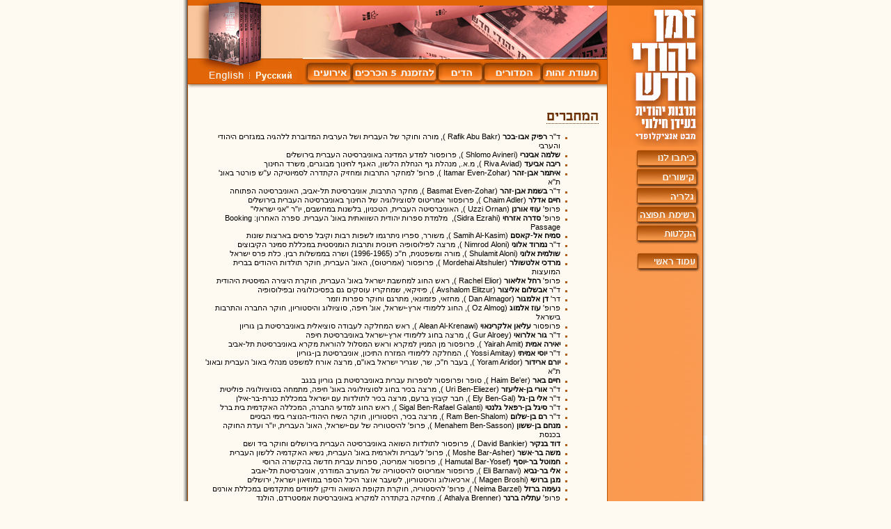

--- FILE ---
content_type: text/html
request_url: http://www.lamda-njt.co.il/writers1.html
body_size: 45131
content:
<html>
<head>
<META HTTP-EQUIV="Content-Type" CONTENT="text/html; charset=windows-1255">
<meta name="robots" content="ALL">
<meta name="language" content="Hebrew">
<title>זמן יהודי חדש - המחברים</title>
<link href="favicon.ico" rel="SHORTCUT ICON" title="למדא">
<meta name="title" CONTENT="זמן יהודי חדש - המחברים">
<meta name="description" content="זמן יהודי חדש - בארבעה כרכים סוקרים מאות כותבים מן השורה הראשונה את תהליכי המודרניזציה והחילון שפקדו את התרבות היהודית במאתיים השנים האחרונות ומדגימים את העושר והגיוון שהולידו בה תהליכים אלה.">
<meta name="classification" content="תרבות יהודית">
<meta name="keywords" content="אורתודוקסיה וחילון, אנטישמיות, דת ומדינה, הגות יהודית, היסטוריה יהודית, זהות יהודית, זמן יהודי חדש, חגים ומועדים, חילון, חילוני, חילוניות, יהדות, יהודיות, יהודים,שמאל, מדינה יהודית ודמוקרטית, מדינת ישראל, מודרניות, מיתוס, מקרא וארכיאולוגיה, סוציאליזם יהודי, ספרות השואה, ספרות יידיש, ספרות עברית, עברית חדשה, עם יהודי, פילנתרופיה יהודית, ציונות מדינית, ציונות סוציאליסטית,צ יונות רוחנית, רפורמה ביהדות, תפוצה יהודית, תרבות יהודית, תרבות יהודית חילונית, תרבות יהודית מודרנית">
<link rel="stylesheet" href="css/style.css"  type="text/css">
<META NAME="Author" CONTENT="Tomer Cohen">

<script type='text/javascript' src='js/scripts.js'></script>
<script type="text/javascript">
<!--

function newImage(arg) {
	if (document.images) {
		rslt = new Image();
		rslt.src = arg;
		return rslt;
	}
}

function changeImages() {
	if (document.images && (preloadFlag == true)) {
		for (var i=0; i<changeImages.arguments.length; i+=2) {
			document[changeImages.arguments[i]].src = changeImages.arguments[i+1];
		}
	}
}

var preloadFlag = false;
function preloadImages() {
	if (document.images) {
		pageintamplate_11_over = newImage("in_images/pageintamplate_11-over.jpg");
		pageintamplate_12_over = newImage("in_images/pageintamplate_12-over.jpg");
		pageintamplate_13_over = newImage("in_images/pageintamplate_13-over.jpg");
		pageintamplate_14_over = newImage("in_images/pageintamplate_14-over.jpg");
		pageintamplate_15_over = newImage("in_images/pageintamplate_15-over.jpg");
		pageintamplate_20_over = newImage("in_images/pageintamplate_20-over.jpg");
		pageintamplate_21_over = newImage("in_images/pageintamplate_21-over.jpg");
		pageintamplate_22_over = newImage("in_images/pageintamplate_22-over.jpg");
		pageintamplate_23_over = newImage("in_images/pageintamplate_23-over.jpg");
		pageintamplate_24_over = newImage("in_images/pageintamplate_24-over.jpg");
		pageintamplate_25_over = newImage("in_images/pageintamplate_25-over.jpg");
		preloadFlag = true;
	}
}

// -->
</script>
<style type="text/css">
<!--

a:link{
	font-family:Arial;
	color: #793703;
	text-decoration: none;
}
a:visited{
	font-family:Arial;
	color: #793703;
	text-decoration: none;
}
a:hover{
	font-family:Arial;
	color: #793703;
	text-decoration: underline;
}
a:active{
	font-family:Arial;
	color: #793703;
	text-decoration: none;
}
.bullets {
	list-style-image:url(in_images/bullet_links.jpg);
	margin-right:15px;
}

-->
</style>
<!-- End Preload Script -->
</head>
<body leftmargin="0" topmargin="0" marginwidth="0" marginheight="0" onLoad="preloadImages();setCurrLang();setHeight();setRightMenu();"><!-- -->
<!--DHTML manu -->
<script type='text/javascript'>

//HV Menu v5.411- by Ger Versluis (http://www.burmees.nl/)
//Submitted to Dynamic Drive (http://www.dynamicdrive.com)
//Visit http://www.dynamicdrive.com for this script and more

function Go(){return}

</script>
<script type='text/javascript' src='js/in_exmplmenu_var.js'></script>
<script type='text/javascript' src='js/menu_com.js'></script>
<!--DHTML manu -->
<table width="754" border="0" align="center" cellpadding="0" cellspacing="0" id="Table_01">
	<tr>
		<td width="6" rowspan="14" background="in_images/pageintamplate_01.jpg"></td>
		<td width="166" background="in_images/pageintamplate_02.jpg"></td>
		<td width="70">
			<img src="in_images/pageintamplate_03.jpg" width="70" height="83" alt=""></td>
		<td width="123">
			<img src="in_images/pageintamplate_04.jpg" width="123" height="83" alt=""></td>
		<td width="66">
			<img src="in_images/pageintamplate_05.jpg" width="66" height="83" alt=""></td>
		<td width="84">
			<img src="in_images/pageintamplate_06.jpg" width="84" height="83" alt=""></td>
		<td width="94">
			<img src="in_images/pageintamplate_07.jpg" width="94" height="83" alt=""></td>
		<td width="99" colspan="2" rowspan="12" valign="top" background="in_images/pageintamplate_26.jpg"><a href="index.html"><img src="in_images/pageintamplate_08.jpg" alt="זמן יהודי חדש - תרבות יהודית בעידן חילוני -  מבט אנציקלופדי" width="137" height="211" border="0"></a><table width="100%" border="0" cellspacing="0" cellpadding="0">
              <tr>
                <td rowspan="6"><img src="in_images/pageintamplate_19.jpg" width="38" height="182" alt=""></td>
                <td id="rightMenu1"></td>
              </tr>
              <tr>
                <td id="rightMenu2"></td>
              </tr>
              <tr>
                <td id="rightMenu3"></td>
              </tr>
              <tr>
                <td id="rightMenu4"></td>
              </tr>
              <tr>
                <td id="rightMenu5"></td>
              </tr>
              <tr>
                <td id="rightMenu6"></td>
              </tr>
      </table></td>
		<td width="7" rowspan="14" background="in_images/pageintamplate_09.jpg">&nbsp;</td>
		<td width="1">
			<img src="in_images/spacer.gif" width="1" height="83" alt=""></td>
	</tr>
	<tr>
		<td background="in_images/pageintamplate_10.jpg"><img src="in_images/spacer.gif" width="160" height="37" border="0" usemap="#Map"></td>
		<td colspan="5"><span id='MenuPos'><img src="in_images/spacer.gif" width="435" height="37" border="0" alt=""></span></td>
		<td>
			<img src="in_images/spacer.gif" width="1" height="37" alt=""></td>
	</tr>
	<tr>
		<td colspan="6" background="in_images/pageintamplate_16.jpg"></td>
		<td>
			<img src="in_images/spacer.gif" width="1" height="9" alt=""></td>
	</tr>
	<tr>
	  <td colspan="6" rowspan="10" align="right" valign="top" dir="rtl" class="txt" style="padding-right:12px; padding-left:8px; padding-top:30px; padding-bottom:20px" id="mainCell" background="in_images/pageintamplate_17.jpg">
	  <span class="headline" style="line-height:10px"><img src="in_images/koteret.jpg" alt="המחברים של זמן יהודי חדש" width="76" height="21"><br>
	  <br>
	  </span>
	  <table width="572" border="0" cellpadding="0" cellspacing="0" dir="rtl" class="txt" style="font-size:11px">
        <tr>
          <td align="right" valign="top"><p dir="RTL">
		  <ul class="bullets">
		  <li>ד&quot;ר <strong>רפיק אבו-בכר</strong> (<span dir="LTR">Rafik  Abu Bakr</span><span dir="RTL"> </span><span dir="RTL"> </span>), מורה וחוקר של העברית ושל  הערבית המדוברת ללהגיה במגזרים היהודי והערבי     </li><li>
                <strong>שלמה אבינרי</strong> (<span dir="LTR">Shlomo Avineri</span><span dir="RTL"> </span><span dir="RTL"> </span>), פרופסור למדע המדינה באוניברסיטה העברית בירושלים      </li><li>
                <strong>ריבה אביעד</strong> (<span dir="LTR">Riva Aviad</span><span dir="RTL"> </span><span dir="RTL"> </span>), מ.א., מנהלת גף הנחלת הלשון, האגף לחינוך מבוגרים,  משרד החינוך          </li><li>
                <strong>איתמר אבן-זהר</strong> (<span dir="LTR">Itamar Even-Zohar</span><span dir="RTL"> </span><span dir="RTL"> </span>), פרופ' למחקר התרבות ומחזיק הקתדרה לסמיוטיקה ע&quot;ש  פורטר באונ' ת&quot;א            </li><li>
            ד&quot;ר <strong>בשמת אבן-זהר</strong> (<span dir="LTR">Basmat Even-Zohar</span><span dir="RTL"> </span><span dir="RTL"> </span>), מחקר התרבות, אוניברסיטת תל-אביב, האוניברסיטה הפתוחה        </li><li>
  <strong>חיים אדלר</strong> (<span dir="LTR">Chaim Adler</span><span dir="RTL"> </span><span dir="RTL"> </span>), פרופסור אמריטוס לסוציולוגיה של החינוך באוניברסיטה  העברית בירושלים    </li><li>
            פרופ' <strong>עוזי אורנן</strong> (<span dir="LTR">Uzzi Ornan</span><span dir="RTL"> </span><span dir="RTL"> </span>), האוניברסיטה העברית, הטכניון, בלשנות במחשבים,  יו&quot;ר &quot;אני ישראלי&quot;   </li><li>
            פרופ' <strong>סדרה אזרחי</strong> <span dir="LTR"> </span><span dir="LTR"><span dir="LTR"> </span>,(Sidra  Ezrahi)</span><span dir="RTL"> </span><span dir="RTL"> </span> &nbsp;מלמדת ספרות יהודית השוואתית  באונ' העברית. ספרה האחרון: <span dir="LTR">Booking Passage</span></li><li>
  <strong>סמיח אל-קאסם</strong> (<span dir="LTR">Samih Al-Kasim</span><span dir="RTL"> </span><span dir="RTL"> </span>), משורר, ספריו ניתרגמו לשפות רבות וקיבל פרסים בארצות  שונות    </li><li>
            ד&quot;ר <strong>נמרוד אלוני</strong> (<span dir="LTR">Aloni</span><span dir="RTL"> </span><span dir="RTL"> </span> <span dir="LTR">Nimrod</span><span dir="RTL"> </span><span dir="RTL"> </span>),  מרצה לפילוסופיה חינוכית ותרבות הומניסטית במכללת סמינר הקיבוצים            </li><li>
  <strong>שולמית אלוני</strong> (<span dir="LTR">Shulamit Aloni</span><span dir="RTL"> </span><span dir="RTL"> </span>), מורה ומשפטנית, ח&quot;כ (1996-1965) ושרה בממשלות  רבין. כלת פרס ישראל      </li><li>
  <strong>מרדכי אלטשולר</strong> (<span dir="LTR">Mordehai Altshuler</span><span dir="RTL"> </span><span dir="RTL"> </span>), פרופסור (אמריטוס), האונ' העברית, חוקר תולדות  היהודים בברית המועצות          </li><li>
            פרופ' <strong>רחל אליאור</strong> (<span dir="LTR">Rachel Elior</span><span dir="RTL"> </span><span dir="RTL"> </span>), ראש החוג למחשבת ישראל באונ' העברית, חוקרת היצירה  המיסטית היהודית   </li><li>
            ד&quot;ר <strong>אבשלום אליצור</strong> (<span dir="LTR">Avshalom Elitzur</span><span dir="RTL"> </span><span dir="RTL"> </span>), פיזיקאי, שמחקריו עוסקים גם בפסיכולוגיה ובפילוסופיה          </li><li>
            דר' <strong>דן אלמגור</strong> (<span dir="LTR">Dan Almagor</span><span dir="RTL"> </span><span dir="RTL"> </span>), מחזאי, פזמונאי, מתרגם וחוקר ספרות וזמר            </li><li>
            פרופ' <strong>עוז אלמוג</strong> (<span dir="LTR">Oz Almog</span><span dir="RTL"> </span><span dir="RTL"> </span>), החוג ללימודי ארץ-ישראל, אונ' חיפה, סוציולוג  והיסטוריון, חוקר החברה והתרבות בישראל</li><li>
            פרופסור <strong>עליאן אלקרינאוי</strong> (<span dir="LTR">Alean Al-Krenawi</span><span dir="RTL"> </span><span dir="RTL"> </span>), ראש המחלקה לעבודה סוציאלית באוניברסיטת בן גוריון </li><li>
            ד&quot;ר <strong>גור אלרואי</strong> (<span dir="LTR">Gur Alroey</span><span dir="RTL"> </span><span dir="RTL"> </span>), מרצה בחוג ללימודי ארץ-ישראל באוניברסיטת חיפה    </li><li>
  <strong>יאירה אמית</strong> (<span dir="LTR">Yairah Amit</span><span dir="RTL"> </span><span dir="RTL"> </span>), פרופסור מן המניין למקרא וראש המסלול להוראת מקרא  באוניברסיטת תל-אביב        </li><li>
            ד&quot;ר <strong>יוסי אמיתי</strong> (<span dir="LTR">Yossi Amitay</span><span dir="RTL"> </span><span dir="RTL"> </span>), המחלקה ללימודי המזרח התיכון, אוניברסיטת בן-גוריון         </li><li>
  <strong>יורם ארידור</strong> (<span dir="LTR">Yoram Aridor</span><span dir="RTL"> </span><span dir="RTL"> </span>), בעבר ח&quot;כ, שר, שגריר ישראל באו&quot;ם, מרצה  אורח למשפט מנהלי באונ' העברית ובאונ' ת&quot;א   </li><li>
  <strong>חיים באר</strong> (<span dir="LTR">Haim Be'er</span><span dir="RTL"> </span><span dir="RTL"> </span>),  סופר ופרופסור לספרות עברית באוניברסיטת בן גוריון בנגב   </li><li>
            ד&quot;ר <strong>אורי בן-אליעזר</strong> (<span dir="LTR">Uri Ben-Eliezer</span><span dir="RTL"> </span><span dir="RTL"> </span>), מרצה בכיר בחוג לסוציולוגיה באונ' חיפה, מתמחה  בסוציולוגיה פוליטית     </li><li>
            ד&quot;ר <strong>אלי בן-גל</strong> (<span dir="LTR">Ely Ben-Gal</span><span dir="RTL"> </span><span dir="RTL"> </span>), חבר קיבוץ ברעם, מרצה בכיר לתולדות עם ישראל במכללת  כנרת-בר-אילן            </li><li>
            ד&quot;ר <strong>סיגל בן-רפאל גלנטי</strong> (<span dir="LTR">Sigal Ben-Rafael  Galanti</span><span dir="RTL"> </span><span dir="RTL"> </span>), ראש החוג למדעי החברה,  המכללה האקדמית בית ברל   </li><li>
            ד&quot;ר <strong>רם בן-שלום</strong> (<span dir="LTR">Ram Ben-Shalom</span><span dir="RTL"> </span><span dir="RTL"> </span>), מרצה בכיר, היסטוריון, חוקר השיח היהודי-הנוצרי בימי  הביניים  </li><li>
  <strong>מנחם בן-ששון</strong> (<span dir="LTR">Menahem Ben-Sasson</span><span dir="RTL"> </span><span dir="RTL"> </span>), פרופ' להיסטוריה של עם-ישראל, האונ' העברית,  יו&quot;ר ועדת החוקה בכנסת        </li><li>
  <strong>דוד בנקיר</strong> (<span dir="LTR">David Bankier</span><span dir="RTL"> </span><span dir="RTL"> </span>), פרופסור לתולדות השואה באוניברסיטה העברית בירושלים  וחוקר ביד ושם   </li><li>
  <strong>משה בר-אשר</strong> (<span dir="LTR">Moshe Bar-Asher</span><span dir="RTL"> </span><span dir="RTL"> </span>), פרופ' לעברית ולארמית באונ' העברית, נשיא האקדמיה  ללשון העברית         </li><li>
  <strong>חמוטל בר-יוסף</strong> (<span dir="LTR">Hamutal Bar-Yosef</span><span dir="RTL"> </span><span dir="RTL"> </span>), פרופסור אמריטה, ספרות עברית חדשה בהקשרה הרוסי          </li><li>
  <strong>אלי בר-נביא</strong> (<span dir="LTR">Eli Barnavi</span><span dir="RTL"> </span><span dir="RTL"> </span>), פרופסור אמריטוס להיסטוריה של המערב המודרני,  אוניברסיטת תל-אביב     </li><li>
  <strong>מגן ברושי</strong> (<span dir="LTR">Magen Broshi</span><span dir="RTL"> </span><span dir="RTL"> </span>), ארכיאולוג והיסטוריון, לשעבר אוצר היכל הספר במוזיאון  ישראל, ירושלים     </li><li>
  <strong>נעימה ברזל</strong> (<span dir="LTR">Neima Barzel</span><span dir="RTL"> </span><span dir="RTL"> </span>), פרופ' להיסטוריה, חוקרת תקופת השואה ודיקן לימודים  מתקדמים במכללת אורנים</li><li>
            פרופ' <strong>עתליה ברנר</strong> (<span dir="LTR">Athalya Brenner</span><span dir="RTL"> </span><span dir="RTL"> </span>), מחזיקה בקתדרה למקרא באוניברסיטת אמסטרדם, הולנד        </li><li>
  <strong>אורי ברנשטיין</strong> (<span dir="LTR">Ory Bernstein</span><span dir="RTL"> </span><span dir="RTL"> </span>), משורר, סופר ומתרגם. פרופ' לספרות עברית באונ' בן-גוריון,  ראש המסלול לכתיבה ספרותית</li><li>
            פרופ' <strong>רות גביזון</strong> (<span dir="LTR">Ruth Gavison</span><span dir="RTL"> </span><span dir="RTL"> </span>), הקתדרה לזכויות האדם ע&quot;ש חיים כהן, הפקולטה  למשפטים באונ' העברית       </li><li>
  <strong>דני גוטויין</strong> (<span dir="LTR">Danny Gutwein</span><span dir="RTL"> </span><span dir="RTL"> </span>), פרופסור להיסטוריה יהודית מודרנית בחוג לתולדות  ישראל, אוניברסיטת חיפה        </li><li>
  <strong>ישראל גוטמן</strong> (<span dir="LTR">Israel Gutman</span><span dir="RTL"> </span><span dir="RTL"> </span>), לשעבר פרופ' באונ' העברית וראש המכון הבינלאומי לחקר  השואה ביד ושם         </li><li>
  <strong>חנוך גוטפרוינד</strong> (<span dir="LTR">Hanoch Gutfreund</span><span dir="RTL"> </span><span dir="RTL"> </span>), פרופסור לפיזיקה עיונית, האוניברסיטה העברית          </li><li>
  <strong>הרווי גולדברג</strong> (<span dir="LTR">Harvey E. Goldberg</span><span dir="RTL"> </span><span dir="RTL"> </span>), פרופ' לאנתרופולוגיה באונ' העברית, חוקר החברה  והתרבות היהודית בצפון אפריקה</li><li>
            ד&quot;ר <strong>סנדרה גולדשטיין</strong> (<span dir="LTR">Sandra Goldstein</span><span dir="RTL"> </span><span dir="RTL"> </span>), מרצה להיסטוריה תרבותית באוניברסיטת בן גוריון            </li><li>
  <strong>חיים גורי</strong> (<span dir="LTR">Haim Gouri</span><span dir="RTL"> </span><span dir="RTL"> </span>), משורר, סופר, עיתונאי, יוצר סרטי תעודה. נולד  בת&quot;א, איש הפלמ&quot;ח   </li><li>
            ד&quot;ר <strong>יוסף גורי</strong> (<span dir="LTR">Yosef Guri</span><span dir="RTL"> </span><span dir="RTL"> </span>), מילונאות יידיש-עברית-רוסית והשפעות הדדיות בין שפות  אלה      </li><li>
  <strong>אריה גורן</strong> (<span dir="LTR">Aryeh Goren</span><span dir="RTL"> </span><span dir="RTL"> </span>), פרופסור אמריטוס באונ' העברית, ופרופסור אמריטוס  באונ' קולומביה בניו יורק            </li><li>
  <strong>יוסף גורני</strong> (<span dir="LTR">Yosef Gorny</span><span dir="RTL"> </span><span dir="RTL"> </span>), פרופסור (אמריטוס), היסטוריון של הציונות ותולדות עם  ישראל בעת החדשה  </li><li>
            ד&quot;ר <strong>אייל ג'יניאו</strong> (<span dir="LTR">Eyal Ginio</span><span dir="RTL"> </span><span dir="RTL"> </span>), מרצה בחוג ללימודי האיסלאם והמזרח התיכון באוניברסיטה  העברית       </li><li>
            פרופ' <strong>יואב גלבר</strong> (<span dir="LTR">Yoav Gelber</span><span dir="RTL"> </span><span dir="RTL"> </span>), ראש מוסד הרצל לחקר הציונות באוניברסיטת חיפה </li><li>
  <strong>נתן גרוס</strong> ז&quot;ל <span dir="LTR"> </span><span dir="LTR"><span dir="LTR"> </span>(Nathan  Gross)</span><span dir="RTL"> </span><span dir="RTL"> </span>, בימאי סרטים יליד פולין, עלה  לישראל בשנת 1950 ועשה בה סרטים עלילתיים ותיעודיים      </li><li>
  <strong>נורית גרץ</strong> (<span dir="LTR">Nurith Gertz</span><span dir="RTL"> </span><span dir="RTL"> </span>), פרופ' לקולנוע וספרות באונ' הפתוחה. בין ספריה האחרונים:  &quot;מקהלה אחרת&quot;; &quot;אל מה שנמוג&quot; </li><li>
            ד&quot;ר <strong>עמינדב דיקמן</strong> (<span dir="LTR">Aminadav Dykman</span><span dir="RTL"> </span><span dir="RTL"> </span>), ראש המגמה ללימודי תרגום באוניברסיטה העברית בירושלים              </li><li>
            פרופ' <strong>סרג'ו דלה-פרגולה</strong> (<span dir="LTR">Sergio  DellaPergola</span><span dir="RTL"> </span><span dir="RTL"> </span>), המכון ליהדות זמננו, האונ'  העברית, המכון לתכנון מדיניות עם יהודי        </li><li>
  <strong>אידה הוברמן</strong> (<span dir="LTR">Ida Huberman</span><span dir="RTL"> </span><span dir="RTL"> </span>), מ.א. בתולדות האמנות, מרצה, כותבת ועורכת תערוכות  בנושאי אמנות ויהדות      </li><li>
  <strong>לוי יצחק הירושלמי</strong> ז&quot;ל (<span dir="LTR">Levy Ishak  Hayerushalmi</span><span dir="RTL"> </span><span dir="RTL"> </span>), עיתונאי, מחבר ספרים  העוסקים בחברה החרדית            </li><li>
  <strong>דפנה הירש</strong> (<span dir="LTR">Dafna Hirsch</span><span dir="RTL"> </span><span dir="RTL"> </span>), דוקטורנטית בביה&quot;ס להיסטוריה, אוניברסיטת תל  אביב  </li><li>
            פרופ' <strong>יהואש הירשברג</strong> (<span dir="LTR">Jehoash Hirshberg</span><span dir="RTL"> </span><span dir="RTL"> </span>), החוג למוזיקולוגיה, האונ' העברית, חוקר ההיסטוריה של  המוזיקה בישראל    </li><li>
            ד&quot;ר <strong>רות הכהן-פינצ'ובר</strong> (<span dir="LTR">Ruth HaCohen</span><span dir="RTL"> </span><span dir="RTL"> </span>), מרצה בכירה באונ' העברית: מוזיקה בפרספקטיבה אסתטית,  סמיוטית וביקורתית </li><li>
            ד&quot;ר <strong>משה הלינגר</strong> (<span dir="LTR">Moshe Hellinger</span><span dir="RTL"> </span><span dir="RTL"> </span>), המח' למדעי המדינה, בר-אילן ובית מורשה בירושלים,  חוקר המחשבה המדינית</li><li>
  <strong>בן הלפרין</strong> ז&quot;ל (<span dir="LTR">Ben Halpern</span><span dir="RTL"> </span><span dir="RTL"> </span>), היסטוריון וסוציולוג באונ' ברנדייס; דמות חשובה  בתנועת העבודה הציונית בארה&quot;ב</li><li>
  <strong>שולמית הראבן</strong> ז&quot;ל (<span dir="LTR">Shulamith Hareven</span><span dir="RTL"> </span><span dir="RTL"> </span>), סופרת ומסאית, פרסמה 18 ספרים (רומנים, קבצי סיפורים,  שירים ומסות)         </li><li>
            פרופ' <strong>חנה הרצוג</strong> (<span dir="LTR">Hanna Herzog</span><span dir="RTL"> </span><span dir="RTL"> </span>), אוניברסיטת תל אביב, סוציולוגית של הפוליטיקה, מגדר  ואתניות       </li><li>
  <strong>חנה וירט-נשר</strong> (<span dir="LTR">Hana Wirth-Nesher</span><span dir="RTL"> </span><span dir="RTL"> </span>), פרופסור לספרות אנגלית, קתדרה לחקר החוויה היהודית  בארה&quot;ב, אונ' תל אביב      </li><li>
            ד&quot;ר <strong>צביה ולדן</strong> (<span dir="LTR">Tsvia Walden</span><span dir="RTL"> </span><span dir="RTL"> </span>), חוקרת לשון ילדים, אוריינות ושימושי מחשב. מרצה בכירה  במכללת בית-ברל       </li><li>
            ד&quot;ר <strong>עמרי ונדל</strong>  (<span dir="LTR">Amri Wandel</span><span dir="RTL"> </span><span dir="RTL"> </span>),  אסטרופיזיקאי באוניברסיטה העברית וחבר האקדמיה הבינלאומית לשפת אספרנטו </li><li>
            ד&quot;ר <strong>אפרים זדוף</strong> (<span dir="LTR">Efraim Zadoff</span><span dir="RTL"> </span><span dir="RTL"> </span>), היסטוריון, חבר אמיל&quot;ט - אגודה לחקר יהדות  אמריקה הלטינית, עורך אנציק' בספרדית</li><li>
            פרופ' <strong>צבי זוהר</strong> (<span dir="LTR">Zvi Zohar</span><span dir="RTL"> </span><span dir="RTL"> </span>), עוסק בחקר ההלכה באוניברסיטת בר-אילן ובמכון שלום  הרטמן בירושלים      </li><li>
  <strong>גלי-דנה זינגר</strong> (<span dir="LTR">Gali-Dana Singer</span><span dir="RTL"> </span><span dir="RTL"> </span>), משוררת, מתרגמת ועורכת כתב העת הדו-לשוני  &quot;נקודתיים&quot;           </li><li>
            ד&quot;ר <strong>מרדכי זלקין</strong> (<span dir="LTR">Zalkin</span><span dir="RTL"> </span><span dir="RTL"> </span> <span dir="LTR">Mordechai</span><span dir="RTL"> </span><span dir="RTL"> </span>),  מרצה בכיר לתולדות יהודי מזרח אירופה, אוניברסיטת בן-גוריון    </li><li>
  <strong>יאיר זקוביץ</strong> (<span dir="LTR">Yair Zakovitch</span><span dir="RTL"> </span><span dir="RTL"> </span>), פרופסור בקתדרה למקרא ע&quot;ש האב טקג'י אוצוקי,  האוניברסיטה העברית  </li><li>
            פרופ' <strong>יעל זרובבל</strong> (<span dir="LTR">Yael Zerubavel</span><span dir="RTL"> </span><span dir="RTL"> </span>), ראש המכון לחקר היהדות באונ' ראטגרס בניו-ג'רסי,  חוקרת הזיכרון והתרבות הישראלית</li><li>
            פרופ' <strong>עדית זרטל</strong> (<span dir="LTR">Idith Zertal</span><span dir="RTL"> </span><span dir="RTL"> </span>), היסטוריונית וחוקרת תרבות, מלמדת באוניברסיטאות באזל  וציריך, שווייץ </li><li>
            ד&quot;ר <strong>אביבה חלמיש</strong> (<span dir="LTR">Aviva Halamish</span><span dir="RTL"> </span><span dir="RTL"> </span>), האוניברסיטה הפתוחה, חוקרת תולדות עם ישראל בעת החדשה  </li><li>
            פרופ' <strong>צבי טאובר</strong> (<span dir="LTR">Zvi Tauber</span><span dir="RTL"> </span><span dir="RTL"> </span>), מרצה בחוג לפילוסופיה, אוניברסיטת תל-אביב           </li><li>
  <strong>עלי יסיף</strong> (<span dir="LTR">Eli Yassif</span><span dir="RTL"> </span><span dir="RTL"> </span>),  פרופסור לספרות עברית ופולקלור יהודי, אוניברסיטת תל-אביב  </li><li>
  <strong>אברהם יסעור</strong> (<span dir="LTR">Avraham Yassour</span><span dir="RTL"> </span><span dir="RTL"> </span>), פרופ' אמריטוס לפילוסופיה מדינית, אונ' חיפה. ספרו  האחרון: &quot;האנארכיזם&quot;   </li><li>
            פרופ' <strong>אפרים יער</strong> (<span dir="LTR">Ephraim Yaar</span><span dir="RTL"> </span><span dir="RTL"> </span>), אונ' תל אביב, ראש התוכנית ליישוב סכסוכים וגישור,  חוקר החברה הישראלית</li><li>
            ד&quot;ר <strong>נתן כהן</strong> (<span dir="LTR">Nathan Cohen</span><span dir="RTL"> </span><span dir="RTL"> </span>), מרצה בכיר במרכז ללימודי יידיש באוניברסיטת בר אילן           </li><li>
            ד&quot;ר <strong>ברוך כנרי</strong> (<span dir="LTR">Baruch Kanari</span><span dir="RTL"> </span><span dir="RTL"> </span>), קיבוץ מחנים, מכון יד-טבנקין, מחקר היישוב והעם  היהודי בזמן החדש  </li><li>
            פרופ' <strong>דוד כ&quot;ץ</strong> (<span dir="LTR">David S. Katz</span><span dir="RTL"> </span><span dir="RTL"> </span>), קתדרה לתולדות הספר, מרכז לחקר התפוצות, ראש החוג  להיסטוריה כללית, אונ' ת&quot;א       </li><li>
            פרופ' <strong>אסא כשר</strong> (<span dir="LTR">Asa Kasher</span><span dir="RTL"> </span><span dir="RTL"> </span>), מופקד הקתדרה לאתיקה מקצועית, אונ' תל-אביב, חתן פרס  ישראל לפילוסופיה</li><li>
            ד&quot;ר <strong>נעמי כשר</strong> (<span dir="LTR">Naomi Kasher</span><span dir="RTL"> </span><span dir="RTL"> </span>), מרצה בכירה לפילוסופיה במכללה האקדמית של תל-אביב-יפו </li><li>
  <strong>אהוד לוז</strong> (<span dir="LTR">Ehud Luz</span><span dir="RTL"> </span><span dir="RTL"> </span>),  פרופסור אמריטוס למחשבת ישראל בעת החדשה באוניברסיטת חיפה ובמכללת אורנים       </li><li>
            פרופ' <strong>שמעון לוי</strong> (<span dir="LTR">Shimon Levy</span><span dir="RTL"> </span><span dir="RTL"> </span>), חוקר ומפרסם בתחום התיאטרון והדרמה המודרנית  והישראלית, מתרגם, בימאי ומבקר     </li><li>
            פרופ <strong>תמר ליבס</strong> (<span dir="LTR">Tamar Liebes</span><span dir="RTL"> </span><span dir="RTL"> </span>), מלמדת במח' לתקשורת, ומחזיקת הקתדרה ע&quot;ש קרל  ומתילדה ניוהאוס באונ' העברית     </li><li>
  <strong>נתן לרנר</strong> (<span dir="LTR">Nathan Lerner</span><span dir="RTL"> </span><span dir="RTL"> </span>),  פרופסור למשפט בינלאומי במרכז הבין-תחומי הרצליה, לשעבר באוניברסיטת תל-אביב</li><li>
  <strong>מיכאל מאיר</strong> (<span dir="LTR">Michael A. Meyer</span><span dir="RTL"> </span><span dir="RTL"> </span>), פרופסור להיסטוריה של עם ישראל בהיברו יוניון קולג'  בסינסינטי, אוהיו           </li><li>
  <strong>סטפן מוזס</strong> ז&quot;ל (<span dir="LTR">Stephane Moses</span><span dir="RTL"> </span><span dir="RTL"> </span>), פרופסור לספרות גרמנית והשוואתית באוניברסיטה העברית,  ירושלים           </li><li>
            ד&quot;ר <strong>יעל מונק</strong> (<span dir="LTR">Yael Munk</span><span dir="RTL"> </span><span dir="RTL"> </span>), חוקרת קולנוע ותרבות ישראליים, האוניברסיטה הפתוחה  ומכללת ספיר        </li><li>
  <strong>אסתר מוצ'בסקי-שנפר</strong> (<span dir="LTR">Esther  Muchawsky-Schnapper</span><span dir="RTL"> </span><span dir="RTL"> </span>), מ.א., אוצרת במח'  לאתנוגרפיה יהודית, מוזיאון ישראל</li><li>
  <strong>מלכה מוצ'ניק</strong> (<span dir="LTR">Malka Muchnik</span><span dir="RTL"> </span><span dir="RTL"> </span>), מרצה ללשון באוניברסיטת בר-אילן, מחברת הספר  &quot;לשון, חברה ותרבות&quot;         </li><li>
  <strong>סמי מיכאל</strong> (<span dir="LTR">Sami Michael</span><span dir="RTL"> </span><span dir="RTL"> </span>), סופר ונשיא האגודה לזכויות האזרח בישראל   </li><li>
            דר' <strong>איריס מילנר</strong> (<span dir="LTR">Iris Milner</span><span dir="RTL"> </span><span dir="RTL"> </span>), מרצה בחוג לספרות באונ' תל-אביב. כתבה ספר על הסיפורת  הישראלית של הדור השני לשואה </li><li>
  <strong>מתתיהו מינץ</strong> (<span dir="LTR">Mtityahu Mintz</span><span dir="RTL"> </span><span dir="RTL"> </span>), פרופ' (אמריטוס), אונ' תל-אביב, עוסק בתולדות יהודי  רוסיה ופולין בעת החדשה</li><li>
  <strong>יורם מלצר</strong> (<span dir="LTR">Ioram Melcer</span><span dir="RTL"> </span><span dir="RTL"> </span>), יליד 1963, סופר, בלשן, מבקר תרבות ומתרגם משפות  שונות       </li><li>
            פרופ' <strong>פול מנדס-פלור</strong> (<span dir="LTR">Paul Mendes-Flohr</span><span dir="RTL"> </span><span dir="RTL"> </span>), מנהל מרכז רוזנצווייג לחקר הספרות ותולדות התרבות  היהודית-גרמנית, האונ' העברית</li><li>
            ד&quot;ר <strong>אביתר מרינברג</strong> (<span dir="LTR">Evyatar  Marienberg</span><span dir="RTL"> </span><span dir="RTL"> </span>), בוגר המכון הקתולי של פריז,  עוסק בקתוליות עכשווית       </li><li>
  <strong>אריה נאור</strong> (<span dir="LTR">Arye Naor</span><span dir="RTL"> </span><span dir="RTL"> </span>), פרופסור חבר למִנהל ומדיניות באוניברסיטת בן-גוריון,  חוקר אידיאולוגיות ומדיניות           </li><li>
            פרופ' <strong>נדב נאמן</strong> (<span dir="LTR">Nadav Na'aman</span><span dir="RTL"> </span><span dir="RTL"> </span>), החוג להיסטוריה של עם ישראל, אוניברסיטת תל-אביב       </li><li>
            פרופ' <strong>אברהם נוברשטרן</strong> (<span dir="LTR">Avraham Novershtern</span><span dir="RTL"> </span><span dir="RTL"> </span>), החוגים ליידיש ולספרות עברית, האוניברסיטה העברית  בירושלים</li><li>
            פרופ' <strong>חנה נוה</strong> (<span dir="LTR">Hannah Nave</span><span dir="RTL"> </span><span dir="RTL"> </span>), ראש תוכנית לימודי נשים ומגדר באונ' ת&quot;א, חוקרת  ספרות עברית ותרבות ישראלית</li><li>
  <strong>בנימין נויברגר</strong> (<span dir="LTR">Benyamin Neuberger</span><span dir="RTL"> </span><span dir="RTL"> </span>), פרופ' למדע המדינה באונ' הפתוחה, חוקר בנושא דת  ומדינה במדינות דמוקרטיות </li><li>
  <strong>הנרי ניר</strong> (<span dir="LTR">Henri Near</span><span dir="RTL"> </span><span dir="RTL"> </span>)  פרופסור אמריטוס, אורנים/אוניברסיטת חיפה, חוקר ההיסטוריה והפילוסופיה של הקיבוץ</li><li>
  <strong>רפאל ניר</strong> (<span dir="LTR">Raphael Nir</span><span dir="RTL"> </span><span dir="RTL"> </span>),  פרופ' באונ' העברית ובמכללת נתניה, מתמחה בסוציולינגוויסטיקה, רטוריקה, תקשורת  מילולית      </li><li>
  <strong>יפעת סולל</strong> (<span dir="LTR">Yifat Solel</span><span dir="RTL"> </span><span dir="RTL"> </span>), עו&quot;ד, <span dir="LTR">L.L.B, L.L.M</span><span dir="RTL"> </span><span dir="RTL"> </span>,  מתמחה במשפט ציבורי ובזכויות אדם </li><li>
  <strong>ששון סומך</strong> (<span dir="LTR">Sasson Somekh</span><span dir="RTL"> </span><span dir="RTL"> </span>), פרופסור אמריטוס לספרות ערבית באונ' תל-אביב. חתן פרס  ישראל (2005)        </li><li>
  <strong>רוני סומק</strong> (<span dir="LTR">Ronny someck</span><span dir="RTL"> </span><span dir="RTL"> </span>), משורר            </li><li>
  <strong>קנת סטואו</strong> (<span dir="LTR">Kenneth Stow</span><span dir="RTL"> </span><span dir="RTL"> </span>), פרופסור אמריטוס להיסטוריה יהודית, אוניברסיטת חיפה           </li><li>
            ד&quot;ר <strong>יואב סילברט</strong> (<span dir="LTR">Yoav Silbert</span><span dir="RTL"> </span><span dir="RTL"> </span>), מרצה להיסטוריה ולפילוסופיה של החינוך, מכללות בית  ברל ולוינסקי    </li><li>
            ד&quot;ר <strong>הגר סלמון</strong> (<span dir="LTR">Hagar Salamon</span><span dir="RTL"> </span><span dir="RTL"> </span>), מרצה בכירה לפולקלור יהודי והשוואתי במכון ע&quot;ש  מנדל, האונ' העברית         </li><li>
  <strong>סמי סמוחה</strong> (<span dir="LTR">Sammy Smooha</span><span dir="RTL"> </span><span dir="RTL"> </span>), פרופ' לסוציולוגיה באונ' חיפה, חוקר יחסים אתניים  השוואתיים והחברה הישראלית</li><li>
  <strong>בועז עברון</strong> (<span dir="LTR">Boas Evron</span><span dir="RTL"> </span><span dir="RTL"> </span>), פובליציסט ומבקר תיאטרון ורדיו, מייסד ומנהל המפעל  לתרגום ספרות מופת במִנהל התרבות       </li><li>
  <strong>עמוס עוז</strong> (<span dir="LTR">Amos Oz</span><span dir="RTL"> </span><span dir="RTL"> </span>),  סופר, חתן פרס ישראל (1998) ופרס גתה (2005), פרופסור לספרות באוניברסיטת  בן-גוריון</li><li>
            ד&quot;ר <strong>פניה עוז-זלצברגר</strong> (<span dir="LTR">Fania  Oz-Salzberger</span><span dir="RTL"> </span><span dir="RTL"> </span>), מרצה בכירה בביה&quot;ס  להיסטוריה ובפקולטה למשפטים, אונ' חיפה </li><li>
            פרופ' <strong>יגאל עילם</strong> (<span dir="LTR">Yigal Elam</span><span dir="RTL"> </span><span dir="RTL"> </span>), היסטוריה, המכללה האקדמית ספיר          </li><li>
            הרב פרופסור <strong>יהוידע עמיר</strong> (<span dir="LTR">Yehoyada Amir</span><span dir="RTL"> </span><span dir="RTL"> </span>), ראש התוכנית הישראלית לרבנות בהיברו יוניון קולג'        </li><li>
            פרופ' <strong>זיוה עמישי-מייזלש</strong> (<span dir="LTR">Ziva  Amishai-Maisels</span><span dir="RTL"> </span><span dir="RTL"> </span>), החוג לתולדות האמנות,  האונ' העברית. כלת פרס ישראל (2004)         </li><li>
  <strong>אבנר ענבר</strong> (<span dir="LTR">Avner Inbar</span><span dir="RTL"> </span><span dir="RTL"> </span>), לומד לתואר דוקטור באוניברסיטת שיקגו, עוסק  בפילוסופיה ובתיאוריה פוליטית </li><li>
            פרופ' <strong>סילביה פוגל-ביזאוי</strong> (<span dir="LTR">Sylvie  Fogiel-Bijaoui</span><span dir="RTL"> </span><span dir="RTL"> </span>), מרצה במכללת בית ברל  ובביה&quot;ס לתקשורת של המכללה למִנהל          </li><li>
  <strong>הרברט  (נחום) פונדק</strong> (<span dir="LTR">Herbert Pundak</span><span dir="RTL"> </span><span dir="RTL"> </span>), יליד קופנהגן, דנמרק, עיתונאי, היה עורך ראשי של  היומון <span dir="LTR"> </span><span dir="LTR"><span dir="LTR"> </span>&quot;Politiken&quot;</span><span dir="RTL"> </span><span dir="RTL"> </span> &nbsp;הדני </li><li>
            ד&quot;ר <strong>ראובן פז</strong> (<span dir="LTR">Reuven Paz</span><span dir="RTL"> </span><span dir="RTL"> </span>), מנהל הפרויקט לחקר תנועות איסלאמיות  &quot;פריזם&quot; וחוקר איסלאם רדיקאלי  </li><li>
            ד&quot;ר <strong>מיכאל פייגה</strong> (<span dir="LTR">Michael Feige</span><span dir="RTL"> </span><span dir="RTL"> </span>), חוקר במכון לחקר ישראל, אונ' בן-גוריון, מתמחה  בזיכרון קולקטיבי וזהות לאומית          </li><li>
            פרופ' <strong>שמואל פיינר</strong> (<span dir="LTR">Shmuel Feiner</span><span dir="RTL"> </span><span dir="RTL"> </span>), היסטוריון של יהודי אירופה בעידן המודרני, המח'  לתולדות ישראל, אונ' בר-אילן         </li><li>
            ד&quot;ר <strong>מרדכי פלדיאל</strong> (<span dir="LTR">Mordechai Paldiel</span><span dir="RTL"> </span><span dir="RTL"> </span>), מנהל מחלקת חסידי אומות העולם, יד ושם, ירושלים            </li><li>
            ד&quot;ר <strong>ליאת פרידמן</strong> (<span dir="LTR">Lyat Friedman</span><span dir="RTL"> </span><span dir="RTL"> </span>), תוכנית ללימודי מגדר, המחלקה לפילוסופיה, אוניברסיטת  בר אילן   </li><li>
            פרופ' <strong>מנחם פרידמן</strong> (<span dir="LTR">Menachem Friedman</span><span dir="RTL"> </span><span dir="RTL"> </span>), היסטוריה וסוציולוגיה של הדת, אונ' בר-אילן, חוקר  החברה החרדית</li><li>
            ד&quot;ר <strong>בנימין פרל</strong> (<span dir="LTR">Benjamin Perl</span><span dir="RTL"> </span><span dir="RTL"> </span>), מרצה למוזיקולוגיה באוניברסיטה הפתוחה, עוסק ביצירות מוצרט  וברליוז          </li><li>
  <strong>יונתן פרנקל</strong> (<span dir="LTR">Jonathan Frankel</span><span dir="RTL"> </span><span dir="RTL"> </span>), פרופ' אמריטוס באונ' העברית, מתמחה בתולדות עם ישראל  ותולדות רוסיה בעת החדשה</li><li>
            ד&quot;ר <strong>אבנר פרץ</strong> (<span dir="LTR">Avner Perez</span><span dir="RTL"> </span><span dir="RTL"> </span>), חוקר ספרות לאדינו, משורר ומתרגם, עמית קרייטמן,  אוניברסיטת בן-גוריון           </li><li>
            פרופ' <strong>שלום צבר</strong> (<span dir="LTR">Shalom Sabar</span><span dir="RTL"> </span><span dir="RTL"> </span>), חוקר האמנות והפולקלור של קהילות ישראל, האוניברסיטה  העברית </li><li>
            פרופ' <strong>רונלד צווייג</strong> (<span dir="LTR">Ronald Zweig</span><span dir="RTL"> </span><span dir="RTL"> </span>), אוניברסיטת ניו יורק, תחומים: לימודי ישראל, היסטוריה  יהודית בעת החדשה </li><li>
            פרופ' <strong>משה צוקרמן</strong> (<span dir="LTR">Moshe Zuckermann</span><span dir="RTL"> </span><span dir="RTL"> </span>), היסטוריון, אוניברסיטת תל-אביב           </li><li>
            ד&quot;ר <strong>אלי צור</strong> (<span dir="LTR">Eli Tzur</span><span dir="RTL"> </span><span dir="RTL"> </span>), חוקר השמאל הישראלי והיהודי ביד יערי ומרצה בסמינר  הקיבוצים       </li><li>
  <strong>מוקי צור</strong> (<span dir="LTR">Muki Tzur</span><span dir="RTL"> </span><span dir="RTL"> </span>),  חבר קיבוץ עין גב, חוקר ואיש חינוך, מזכיר התנועה הקיבוצית לשעבר    </li><li>
  <strong>זאב צחור</strong> (<span dir="LTR">Zeev Tzahor</span><span dir="RTL"> </span><span dir="RTL"> </span>),  פרופסור להיסטוריה באוניברסיטת בן-גוריון, נשיא המכללה האקדמית ספיר      </li><li>
  <strong>בארי צימרמן</strong> (<span dir="LTR">Beeri Zimmerman</span><span dir="RTL"> </span><span dir="RTL"> </span>), מורה, משורר ומסאי, מלמד ב&quot;עלמא&quot; מכללה  עברית        </li><li>
  <strong>משה צימרמן</strong> (<span dir="LTR">Moshe Zimmerman</span><span dir="RTL"> </span><span dir="RTL"> </span>), פרופ' להיסטוריה חדשה, מנהל המרכז ע&quot;ש קבנר  להיסטוריה גרמנית באונ' העברית  </li><li>
  <strong>יגאל צלמונה</strong> (<span dir="LTR">Yigal Zalmona</span><span dir="RTL"> </span><span dir="RTL"> </span>), אוצר ראשי בין-תחומי, מוזיאון ישראל, ירושלים         </li><li>
            ד&quot;ר <strong>ברוך קני-פז</strong> (<span dir="LTR">Baruch Knei-Paz</span><span dir="RTL"> </span><span dir="RTL"> </span>), פרופ' למדע המדינה, החוג למדע המדינה, האונ' העברית  בירושלים         </li><li>
  <strong>אביעזר רביצקי</strong> (<span dir="LTR">Aviezer Ravitzki</span><span dir="RTL"> </span><span dir="RTL"> </span>), פרופסור למחשבת ישראל באונ' העברית. חתן פרס ישראל  (תשס&quot;א) </li><li>
  <strong>אורי רגב</strong> (<span dir="LTR">Uri Regev</span><span dir="RTL"> </span><span dir="RTL"> </span>),  רב ומשפטן, נשיא האיגוד העולמי ליהדות מתקדמת, בעבר - ראש המרכז לפלורליזם יהודי</li><li>
            ד&quot;ר <strong>מוטי רגב</strong> (<span dir="LTR">Motti Regev</span><span dir="RTL"> </span><span dir="RTL"> </span>), מרצה בכיר באונ' הפתוחה, סוציולוג של תרבות המתמחה  במוזיקה פופולרית           </li><li>
            פרופ' <strong>אמנון רובינשטיין</strong> (<span dir="LTR">Amnon Rubinstein</span><span dir="RTL"> </span><span dir="RTL"> </span>), סגן נשיא לעניינים אקדמאיים, המרכז הבין-תחומי הרצליה            </li><li>
            ד&quot;ר <strong>אבינועם רוזנק</strong> (<span dir="LTR">Avinoam Rosenak</span><span dir="RTL"> </span><span dir="RTL"> </span>), החוג למחשבת ישראל, האוניברסיטה העברית, ומכון ון ליר    </li><li>
            ד&quot;ר <strong>רוברט רוקאווי</strong> (<span dir="LTR">Robert Rockaway</span><span dir="RTL"> </span><span dir="RTL"> </span>), פרופסור חבר בחוג להיסטוריה של עם ישראל, אוניברסיטת  תל-אביב </li><li>
            ד&quot;ר <strong>אמנון רז-קרקוצקין</strong> (<span dir="LTR">Amnon  Raz-Krakotzkin</span><span dir="RTL"> </span><span dir="RTL"> </span>), מרצה בכיר להיסטוריה  יהודית בעת החדשה באונ' בן-גוריון   </li><li>
            ד&quot;ר <strong>אלון רחמימוב</strong> (<span dir="LTR">Alon Rachamimov</span><span dir="RTL"> </span><span dir="RTL"> </span>), החוג להיסטוריה, אונ' תל-אביב, מתמחה בחקר המונרכיה  ההאבסבורגית</li><li>
            פרופ' <strong>אלי שאלתיאל</strong> (<span dir="LTR">Eli Shaltiel</span><span dir="RTL"> </span><span dir="RTL"> </span>), היסטוריון, עורך מדור העיון וספריית אופקים בהוצאת  הספרים עם עובד           </li><li>
  <strong>שלמה שבא</strong> (<span dir="LTR">Shlomo Shava</span><span dir="RTL"> </span><span dir="RTL"> </span>),  עתונאי וסופר, כתב ספרים על תולדות ארץ-ישראל ועל תל-אביב-יפו         </li><li>
  <strong>יעקב שביט</strong> (<span dir="LTR">Yaacov Shavit</span><span dir="RTL"> </span><span dir="RTL"> </span>), פרופ' להיסטוריה של עם ישראל באוניברסיטת תל-אביב,  עוסק בתולדות הציונות</li><li>
  <strong>אבי שגיא</strong> (<span dir="LTR">Avi Sagi</span><span dir="RTL"> </span><span dir="RTL"> </span>),  פרופסור לפילוסופיה באונ' בר-אילן, עמית מחקר במכון שלום הרטמן בירושלים       </li><li>
            פרופ' <strong>דב שוורץ</strong> (<span dir="LTR">Dov Schwartz</span><span dir="RTL"> </span><span dir="RTL"> </span>), דיקן הפקולטה למדעי הרוח באוניברסיטת בר-אילן  </li><li>
            פרופ' <strong>דניאל שוורץ</strong> (<span dir="LTR">Daniel R. Schwartz</span><span dir="RTL"> </span><span dir="RTL"> </span>), האונ' העברית, מתמחה בהיסטוריה ובהיסטוריוגרפיה של  הבית השני</li><li>
  <strong>אליאב שוחטמן</strong> (<span dir="LTR">Eliav Shochetman</span><span dir="RTL"> </span><span dir="RTL"> </span>), פרופסור למשפט עברי, מכללת שערי משפט, הוד השרון            </li><li>
  <strong>גלילי שחר</strong> (<span dir="LTR">Galili Shahar</span><span dir="RTL"> </span><span dir="RTL"> </span>), פרופסור ללימודים גרמניים ועמית המרכז ללימודי יהדות  באוניברסיטת פלורידה         </li><li>
  <strong>ידידיה צ' שטרן</strong> (<span dir="LTR">Yedidia Z. Stern</span><span dir="RTL"> </span><span dir="RTL"> </span>), פרופסור למשפטים, אונ' בר-אילן, עמית בכיר במכון  הישראלי לדמוקרטיה</li><li>
  <strong>יאיר שלג</strong> (<span dir="LTR">Yair Sheleg</span><span dir="RTL"> </span><span dir="RTL"> </span>),  חבר מערכת העיתון &quot;הארץ&quot; וחוקר במכון הישראלי לדמוקרטיה        </li><li>
            ד&quot;ר <strong>כרמל שלו</strong> (<span dir="LTR">Carmel Shalev</span><span dir="RTL"> </span><span dir="RTL"> </span>), מומחית למשפט ואתיקה של בריאות, ביוטכנולוגיה, מחקר  וזכויות האדם            </li><li>
  <strong>משה שמיר</strong> ז&quot;ל (<span dir="LTR">Moshe Shamir</span><span dir="RTL"> </span><span dir="RTL"> </span>), סופר ומשורר, ח&quot;כ   </li><li>
            פרופ' <strong>גדעון שמעוני</strong> (<span dir="LTR">Gideon Shimoni</span><span dir="RTL"> </span><span dir="RTL"> </span>), המכון ליהדות זמננו באונ' העברית והקתדרה ליחסי ישראל  והתפוצות</li><li>
            פרופ' <strong>עליזה שנהר</strong> (<span dir="LTR">Aliza Shenhar</span><span dir="RTL"> </span><span dir="RTL"> </span>), נשיאת מכללת עמק יזרעאל, חוקרת הספרות העממית היהודית      </li><li>
            פרופ' <strong>מריו שניידר</strong> (<span dir="LTR">Mario Sznajder</span><span dir="RTL"> </span><span dir="RTL"> </span>), המחלקה למדע המדינה, האוניברסיטה העברית בירושלים          </li><li>
  <strong>ראובן שניר</strong> (<span dir="LTR">Reuven Snir</span><span dir="RTL"> </span><span dir="RTL"> </span>), פרופסור לשפה וספרות ערבית באוניברסיטת חיפה         </li><li>
            פרופ' <strong>אניטה שפירא</strong> (<span dir="LTR">Anita Shapira</span><span dir="RTL"> </span><span dir="RTL"> </span>), היסטוריונית היישוב ומדינת ישראל, הקתדרה ע&quot;ש  מרנפלד, אונ' תל אביב </li><li>
            פרופ' <strong>נתן שרון</strong> (<span dir="LTR">Nathan Sharon</span><span dir="RTL"> </span><span dir="RTL"> </span>), המח' לכימיה ביולוגית, מכון וייצמן, חבר האקדמיה  הלאומית למדעים, חתן פרס ישראל </li><li>
            פרופ' <strong>עדיאל שרמר</strong> (<span dir="LTR">Adiel Schremer</span><span dir="RTL"> </span><span dir="RTL"> </span>), המחלקה לתולדות ישראל, אוניברסיטת בר-אילן ומכון שלום  הרטמן בירושלים
          </li><li><span dir="RTL">פרופ' <strong>יולי תמיר</strong> (Yuli Tamir),  לימדה בחוג לפילוסופיה באוניברסיטת תל-אביב, חברת-כנסת ושרת החינוך</span></li></span></ul></td>
        </tr>
      </table>
<br>

<table width="557" border="0" cellpadding="0" cellspacing="0" dir="ltr">
        <tr>
          <td width="80" align="right" valign="top"><a href="#top"><img src="in_images/top.jpg" alt="לראש המסך" width="72" height="16" border="0"></a></td>
          <td width="87" align="right" valign="top">&nbsp;&nbsp;&nbsp;<a href="writers2.html"><img src="in_images/nextpage.jpg" alt="לעמוד הבא" width="64" height="16" border="0"></a></td>
          <td width="10" align="right" valign="top"><img src="in_images/dots.jpg" width="10" height="16"></td>
          <td width="380" align="left" valign="top"><!--<a href="javascript:void(0)"><img src="in_images/backpage.jpg" alt="לעמוד הקודם" width="76" height="16" border="0"></a> --></td>
        </tr>
      </table>
</td>
		<td>
			<img src="in_images/spacer.gif" width="1" height="82" alt=""></td>
	</tr>
	<tr>
		<td>
			<img src="in_images/spacer.gif" width="1" height="26" alt=""></td>
	</tr>
	<tr>
		<td>
			<img src="in_images/spacer.gif" width="1" height="29" alt=""></td>
	</tr>
	<tr>
	  <td>
		  <img src="in_images/spacer.gif" width="1" height="27" alt=""></td>
	</tr>
	<tr>
	  <td>
		  <img src="in_images/spacer.gif" width="1" height="27" alt=""></td>
	</tr>
	<tr>
	  <td>
		  <img src="in_images/spacer.gif" width="1" height="27" alt=""></td>
	</tr>
	<tr>
	  <td>
		  <img src="in_images/spacer.gif" width="1" height="32" alt=""></td>
	</tr>
	<tr>
	  <td>
		  <img src="in_images/spacer.gif" width="1" height="40" alt=""></td>
	</tr>
	<tr>
		<td>
			<img src="in_images/spacer.gif" width="1" height="13" alt=""></td>
	</tr>
	<tr>
	  <td width="99" colspan="2" valign="bottom" background="in_images/pageintamplate_26.jpg"><img src="in_images/pageintamplate_27.jpg" width="137" height="188" alt=""></td>
		<td>
			<img src="in_images/spacer.gif" width="1" height="188" alt=""></td>
	</tr>
	<tr>
		<td colspan="8" align="center" background="in_images/pageintamplate_28.jpg" id="footer_links"><table width="100%" border="0" cellspacing="0" cellpadding="0" class="footer_txt_main"><tr valign="middle"><td width="6%" nowrap style="padding-top:2px"><a href="en.html" class="footer_txt_main_a"><img src="in_images/englishfooter.jpg" width="34" height="12" border="0" alt="English"></a></td><td width="6%" nowrap valign=baseline style="padding-top:1px"><a href="ru.html" align="baseline" class="footer_txt_main_a"><img src="in_images/rusit.jpg" width="43" height="15" border="0" alt="Russian"></a></td><td width="82%" align="center" dir="rtl"><a href="what_is.html" class="footer_txt_main_a">תעודת זהות</a> | <a href="volumes.html" class="footer_txt_main_a">המדורים</a> | <a href="readers.html" class="footer_txt_main_a">הדים</a> | <a href="order.html" class="footer_txt_main_a">להזמנת 5 הכרכים</a> | אירועים | <a href="contact_us.html" class="footer_txt_main_a">כיתבו לנו</a> | <a href="links.html" class="footer_txt_main_a">קישורים</a> | <a href="gallery1.html" class="footer_txt_main_a">גלריה</a> | <a href="news_letter.html" class="footer_txt_main_a">רשימת תפוצה</a> | הקלטות | <a href="sitemap.html" class="footer_txt_main_a">מפת האתר</a></td><td width="12%" align="right" nowrap> <font size="2">©</font> כל הזכויות שמורות</td></tr></table></td>
		<td>
			<img src="in_images/spacer.gif" width="1" height="19" alt=""></td>
	</tr>
</table>
<!-- End ImageReady Slices -->
<map name="Map"><area shape="rect" coords="23,14,83,34" href="http://www.lamda-njt.co.il/en.html" alt="English">
<area shape="rect" coords="96,14,154,35" href="http://www.lamda-njt.co.il/ru.html" alt="Russian"></map>
</body>
</html>

--- FILE ---
content_type: text/css
request_url: http://www.lamda-njt.co.il/css/style.css
body_size: 3943
content:
body {
	background-color:#fefaf2;
	font-family:Arial;
margin-top:0;
margin-left:0;
margin-bottom:0;

}


body,td,th {

}


.txt_14
{
	font-family:Arial;
	color:#680303;
	font-size:14px;
}

.head_22
{
	font-family:Arial;
	color:#532303;
	font-size:18px;
	font-weight:bold;
}
.head_18
{
	font-family:Arial;
	color:#532303;
	font-size:18px;
	font-weight:bold;
}
.div_box{
	border:#cdc9c3 solid 1px;
	background-color:#fedcc2;
}

.div_box_links:link{
	font-size: 12px;
	color:#6b2f01;
	font-family:Arial;
	text-decoration: none;
}
.div_box_links:visited{
	font-size: 12px;
	color:#6b2f01;
	font-family:Arial;
	text-decoration: none;
}
.div_box_links:active{
	font-size: 12px;
	color:#6b2f01;
	font-family:Arial;
	text-decoration: none;
}
.div_box_links:hover{
	font-size: 12px;
	color:#6b2f01;
	font-family:Arial;
	text-decoration:underline;
}
.links_main_news{
	font-family:Arial;
	color:#7b3906;
	font-size:11px;
}
.links_main_news_a:link{
	font-family:Arial;
	color:#7b3906;
	font-size:11px;
	text-decoration: none;
}
.links_main_news_a:hover{
	font-family:Arial;
	color:#7b3906;
	font-size:11px;
	text-decoration: underline;
}
.links_main_news_a:visited{
	font-family:Arial;
	color:#7b3906;
	font-size:11px;
	text-decoration: none;
}
.links_main_news_a:active{
	font-family:Arial;
	color:#7b3906;
	font-size:11px;
	text-decoration: none;
}

.links_in:link{
	font-family:Arial;
	color:#793703;
	text-decoration: none;
}
.links_in:visited{
	font-family:Arial;
	color:#793703;
	text-decoration: none;
}
.links_in:hover{
	font-family:Arial;
	color:#793703;
	text-decoration: underline;
}
.links_in:active{
	font-family:Arial;
	color:#793703;
	text-decoration: none;
}

.footer_txt_main{ 
	font-family:Arial;
	color:#ffffff;
	font-size:11px;
}

.footer_txt_main_a:link {
	font-size:11px;
	text-decoration: none;
	color:#ffffff;
}
.footer_txt_main_a:visited {
	font-size:11px;
	text-decoration: none;
	color:#ffffff;
}
.footer_txt_main_a:hover {
	font-size:11px;
	text-decoration: underline;
	color:#ffffff;
}
.footer_txt_main_a:active {
	font-size:11px;
	text-decoration: none;
	color:#ffffff;
}
.headline {
	font-size:16px;
	color:#6b2f01;
	font-family:Arial;
}
.headline_bold {
	font-size:16px;
	color:#6b2f01;
	font-family:Arial;
	font-weight:bold;	
}
.sub_head{
	font-size:12px;
	color:#fb830e;
	font-family:Arial;	
	font-weight:bold;
}
.footer_text {
	color:#cec1b3;
	line-height:13px; 
	font-size:12px;
	font-family:Arial;
}
.staff_text{
	line-height:10px; 
}
.eventCell {
	cursor:hand;
	font-weight:bold;
}
.txt{
	font-size: 14px;
	color:#000000;
	font-family:Arial;
}
.main_txt{
	font-size: 14px;
	color:#000000;
	font-family:Arial;
}
.main_news{
	font-size: 12px;
	color:#000000;
	font-family:Arial;
}
.textBox{ 
	background-color:#fefaf2;
	border-color:#6b2f01;
	border-width:1px;
	border-style:solid;
	font-family:Arial;
}
.nav{
	font-size: 12px;
}
.ul_red {
	list-style-image:url(../in_images/bullet2.jpg);
	margin-right:15px;
}

.ul_red_div_box {
	list-style-image:url(../in_images/bullet.jpg);
	margin-right:15px;
}

.links_in_val{
	font-size: 13px;
	color:#000000;
	font-family:Arial;
	text-decoration:none;
}
.links_in_val:hover{
	font-size: 13px;
	color:#000000;
	font-family:Arial;
	text-decoration:underline;
}
.astrics{
	font-size: 12px;
	color:#FF0000;
}

h1, h2, h3, h4, h5, h6 {
	margin: 0;

}





h1 {
	font-family:Arial;
	color:#6b2f01;
	font-size:14px;
	margin-bottom: 0px;

}

h2 {
	margin-bottom: 0px;
	font-size: 16px;
	color:#6b2f01; font-weight:bold; line-height: 18px;} 

h3 {
	margin-bottom: 0px;
	font-size: 15px;
	color:#6b2f01; font-weight:bold; line-height: 16px;} 

h3 {
	margin-bottom: 0px;
	font-size: 15px;
	font-weight:bold; line-height: 16px;} 


--- FILE ---
content_type: application/javascript
request_url: http://www.lamda-njt.co.il/js/in_exmplmenu_var.js
body_size: 5607
content:
/***********************************************************************************
*	(c) Ger Versluis 2000 version 5.411 24 December 2001 (updated Jan 31st, 2003 by Dynamic Drive for Opera7)
*	For info write to menus@burmees.nl		          *
*	You may remove all comments for faster loading	          *		
***********************************************************************************/

		if(top.location != document.location)
 		top.location = document.location;

	var NoOffFirstLineMenus=5;			// Number of first level items
	var LowBgColor='#e26607';			// Background color when mouse is not over
	var LowSubBgColor=new Array('','','#e26607','#EBD5B3','#F3E5C5');			// Background color when mouse is not over on subs
	var HighBgColor='#e26607';			// Background color when mouse is over
	var HighSubBgColor=new Array('','','#ffffff','#cef48c','#cef48c');			// Background color when mouse is over on subs
	var HighSubBgColor=new Array('','','#ffffff','#cef48c','#cef48c');			// Background color when mouse is over on subs
	var FontLowColor='#ffffff';			// Font color when mouse is not over
	var FontSubLowColor='#ffffff';			// Font color subs when mouse is not over
	var FontHighColor='#ffffff';			// Font color when mouse is over
	var FontSubHighColor='#e26607';			// Font color subs when mouse is over
	var BorderColor='#a64b04';//'#EFE3C5';			// Border color
	var BorderSubColor='#a64b04';			// Border color for subs
	var BorderWidth=1;				// Border width
	var BorderBtwnElmnts=1;			// Border between elements 1 or 0
	var FontFamily="Arial"	// Font family menu items
	var FontSize=9;				// Font size menu items
	var FontBold=0;				// Bold menu items 1 or 0
	var FontItalic=0;				// Italic menu items 1 or 0
	var MenuTextCentered='right';			// Item text position 'left', 'center' or 'right'
	var MenuCentered='left';			// Menu horizontal position 'left', 'center' or 'right'
	var MenuVerticalCentered='top';		// Menu vertical position 'top', 'middle','bottom' or static
	var ChildOverlap=.0;				// horizontal overlap child/ parent
	var ChildVerticalOverlap=0;			// vertical overlap child/ parent
	var StartTop=0;				// Menu offset x coordinate
	var StartLeft=0;				// Menu offset y coordinate
	var VerCorrect=0;				// Multiple frames y correction
	var HorCorrect=0;				// Multiple frames x correction
	var LeftPaddng=3;				// Left padding
	var TopPaddng=5;				// Top padding
	var FirstLineHorizontal=1;			// SET TO 1 FOR HORIZONTAL MENU, 0 FOR VERTICAL
	var MenuFramesVertical=1;			// Frames in cols or rows 1 or 0
	var DissapearDelay=70;			// delay before menu folds in
	var TakeOverBgColor=1;			// Menu frame takes over background color subitem frame
	var FirstLineFrame='self';			// Frame where first level appears
	var SecLineFrame='self';			// Frame where sub levels appear
	var DocTargetFrame='self';			// Frame where target documents appear
	var TargetLoc='MenuPos';				// span id for relative positioning
	var HideTop=0;				// Hide first level when loading new document 1 or 0
	var MenuWrap=1;				// enables/ disables menu wrap 1 or 0
	var RightToLeft=1;				// enables/ disables right to left unfold 1 or 0
	var UnfoldsOnClick=0;			// Level 1 unfolds onclick/ onmouseover
	var WebMasterCheck=0;			// menu tree checking on or off 1 or 0
	var ShowArrow=1;				// Uses arrow gifs when 1
	var KeepHilite=1;				// Keep selected path highligthed
	var Arrws=['/images/tri.gif',5,10,'/images/tridown.gif',10,5,'/images/trileft.gif',6,11];	// Arrow source, width and height

function BeforeStart(){return}
function AfterBuild(){return}
function BeforeFirstOpen(){}
function AfterCloseAll(){}


// Menu tree
//	MenuX=new Array(Text to show, Link, background image (optional), number of sub elements, height, width, alt text);
//	For rollover images set "Text to show" to:  "rollover:Image1.jpg:Image2.jpg"


////////////********************** JPG  ********************************

Menu1=new Array("rollover:in_images/pageintamplate_11.jpg:in_images/pageintamplate_11-over.jpg","javascript:void(0)","",0,37,70, "אירועים");
		



 ////////////********************** english ********************************

Menu2=new Array("rollover:in_images/pageintamplate_12.jpg:in_images/pageintamplate_12-over.jpg","order.html","",0,37,123, "להזמנת 5 הכרכים");
	


////////////**********************  JPG  ********************************


Menu3=new Array("rollover:in_images/pageintamplate_13.jpg:in_images/pageintamplate_13-over.jpg","javascript:void(0)","",1,37,66, "הדים");
	Menu3_1=new Array("המלצות קוראים","readers.html","",0,25,90);
	
////////////**********************  אתפסות ********************************

Menu4=new Array("rollover:in_images/pageintamplate_14.jpg:in_images/pageintamplate_14-over.jpg","volumes.html","",0,37,84, "המדורים");
		


////////////**********************  הנשמ  ********************************

Menu5=new Array("rollover:in_images/pageintamplate_15.jpg:in_images/pageintamplate_15-over.jpg","javascript:void(0)","",7,37,94, "תעודת זהות");
	Menu5_1=new Array("?זמן יהודי חדש מהו","what_is.html","",0,25,110);
	Menu5_2=new Array("לידתה של יוזמה","open.html","",0,25,80);
	Menu5_3=new Array("העורכים","editors.html","",0,25,80);
	Menu5_4=new Array("מבנה האנציקלופדיה","structure.html","",0,25,80);
	Menu5_5=new Array("מסת מבוא","pre1.html","",0,25,80);
	Menu5_6=new Array("קרן פוזן","pozan.html","",0,25,80);
	Menu5_7=new Array("מפת האתר","sitemap.html","",0,25,80);
	
	
	 

                      

       

       

       

        


	

--- FILE ---
content_type: application/javascript
request_url: http://www.lamda-njt.co.il/js/scripts.js
body_size: 7569
content:
var AgntUsr=navigator.userAgent.toLowerCase();
var NavYes=AgntUsr.indexOf('mozilla')!=-1&&AgntUsr.indexOf('compatible')==-1?1:0;
var ExpYes=AgntUsr.indexOf('msie')!=-1?1:0;
var currlang="";
var pageUrl = document.location.href;
var myWidth=0;
var myHeight=0;


function setLang(lng)
{
	//currlang = lng;
	if (lng == "ru")
		document.location.href = "ru.html"
	else if (lng == "eng")
		document.location.href = "en.html"
	
}

function setCurrLang()
{
	if (document.location.href.indexOf("_eng") == -1)
	{
		currlang="heb";
		//document.title = "זמן יהודי חדש - תרבות יהודית בעידן חילוני";
		
	}
	else
	{
		currlang="eng";
		//document.title = "";
	}
}

function setFooterLinks()
{
	if (currlang == "heb")
	{
			document.getElementById("footer_links").innerHTML='<table width="100%" border="0" cellspacing="0" cellpadding="0" class="footer_txt_main"><tr valign="middle"><td width="6%" nowrap style="padding-top:2px"><a href="en.html" class="footer_txt_main_a"><img src="in_images/englishfooter.jpg" width="34" height="12" border="0" alt="English"></a></td><td width="6%" nowrap valign=baseline style="padding-top:1px"><a href="ru.html" align="baseline" class="footer_txt_main_a"><img src="in_images/rusit.jpg" width="43" height="15" border="0" alt="Russian"></a></td><td width="82%" align="center" dir="rtl"><a href="what_is.html" class="footer_txt_main_a">תעודת זהות</a> | <a href="volumes.html" class="footer_txt_main_a">המדורים</a> | <a href="readers.html" class="footer_txt_main_a">הדים</a> | <a href="order.html" class="footer_txt_main_a">להזמנת 5 הכרכים</a> | אירועים | <a href="contact_us.html" class="footer_txt_main_a">כיתבו לנו</a> | <a href="links.html" class="footer_txt_main_a">קישורים</a> | <a href="gallery1.html" class="footer_txt_main_a">גלריה</a> | <a href="news_letter.html" class="footer_txt_main_a">רשימת תפוצה</a> | הקלטות | <a href="sitemap.html" class="footer_txt_main_a">מפת האתר</a></td><td width="12%" align="right" nowrap> <font size="2">©</font> כל הזכויות שמורות</td></tr></table>';
	}
	else if (currlang == "eng")
	{
		document.getElementById("footer_links").innerHTML='';
	}	
}

function setRightMenu()
{
	if (currlang == "heb")
	{
		document.getElementById("rightMenu1").innerHTML='<a href="contact_us.html"				onmouseover="changeImages(\'pageintamplate_20\', \'in_images/pageintamplate_20-over.jpg\'); return true;"			onmouseout="changeImages(\'pageintamplate_20\', \'in_images/pageintamplate_20.jpg\'); return true;"				onmousedown="changeImages(\'pageintamplate_20\', \'in_images/pageintamplate_20-over.jpg\'); return true;"				onmouseup="changeImages(\'pageintamplate_20\', \'in_images/pageintamplate_20-over.jpg\'); return true;"><img name="pageintamplate_20" src="in_images/pageintamplate_20.jpg" width="99" height="29" border="0" alt="כיתבו לנו"></a>';
		
		document.getElementById("rightMenu2").innerHTML='<a href="links.html"				onmouseover="changeImages(\'pageintamplate_21\', \'in_images/pageintamplate_21-over.jpg\'); return true;"				onmouseout="changeImages(\'pageintamplate_21\', \'in_images/pageintamplate_21.jpg\'); return true;"				onmousedown="changeImages(\'pageintamplate_21\', \'in_images/pageintamplate_21-over.jpg\'); return true;"				onmouseup="changeImages(\'pageintamplate_21\', \'in_images/pageintamplate_21-over.jpg\'); return true;">		<img name="pageintamplate_21" src="in_images/pageintamplate_21.jpg" width="99" height="27" border="0" alt="קישורים"></a>';
		
		document.getElementById("rightMenu3").innerHTML='<a href="gallery1.html"				onmouseover="changeImages(\'pageintamplate_22\', \'in_images/pageintamplate_22-over.jpg\'); return true;"				onmouseout="changeImages(\'pageintamplate_22\', \'in_images/pageintamplate_22.jpg\'); return true;"				onmousedown="changeImages(\'pageintamplate_22\', \'in_images/pageintamplate_22-over.jpg\'); return true;"				onmouseup="changeImages(\'pageintamplate_22\', \'in_images/pageintamplate_22-over.jpg\'); return true;">		<img name="pageintamplate_22" src="in_images/pageintamplate_22.jpg" width="99" height="27" border="0" alt="גלריה"></a>';
		
		document.getElementById("rightMenu4").innerHTML='<a href="news_letter.html"				onmouseover="changeImages(\'pageintamplate_23\', \'in_images/pageintamplate_23-over.jpg\'); return true;"				onmouseout="changeImages(\'pageintamplate_23\', \'in_images/pageintamplate_23.jpg\'); return true;"				onmousedown="changeImages(\'pageintamplate_23\', \'in_images/pageintamplate_23-over.jpg\'); return true;"				onmouseup="changeImages(\'pageintamplate_23\', \'in_images/pageintamplate_23-over.jpg\'); return true;">		<img name="pageintamplate_23" src="in_images/pageintamplate_23.jpg" width="99" height="27" border="0" alt="רשימת תפוצה"></a>';
		
		document.getElementById("rightMenu5").innerHTML='<a href="#"				onmouseover="changeImages(\'pageintamplate_24\', \'in_images/pageintamplate_24-over.jpg\'); return true;"				onmouseout="changeImages(\'pageintamplate_24\', \'in_images/pageintamplate_24.jpg\'); return true;"				onmousedown="changeImages(\'pageintamplate_24\', \'in_images/pageintamplate_24-over.jpg\'); return true;"				onmouseup="changeImages(\'pageintamplate_24\', \'in_images/pageintamplate_24-over.jpg\'); return true;">		<img name="pageintamplate_24" src="in_images/pageintamplate_24.jpg" width="99" height="32" border="0" alt="הקלטות"></a>';
		
		document.getElementById("rightMenu6").innerHTML='<a href="index.html"				onmouseover="changeImages(\'pageintamplate_25\', \'in_images/pageintamplate_25-over.jpg\'); return true;"	onmouseout="changeImages(\'pageintamplate_25\', \'in_images/pageintamplate_25.jpg\'); return true;"				onmousedown="changeImages(\'pageintamplate_25\', \'in_images/pageintamplate_25-over.jpg\'); return true;"	onmouseup="changeImages(\'pageintamplate_25\', \'in_images/pageintamplate_25-over.jpg\'); return true;">		<img name="pageintamplate_25" src="in_images/pageintamplate_25.jpg" width="99" height="40" border="0" alt="עמוד ראשי"></a>';
	}
	else if (currlang == "eng")
	{
		document.getElementById("rightMenu").innerHTML='';
	}	
}




window.onresize = setHeight;

function switc_lang()
{
	if (currlang == "heb")
	{
		arr=pageUrl.split(".html");
		url=arr[0]+"_eng.html"+arr[1];
	}
	else if (currlang == "eng")
	{
		arr=pageUrl.split("_eng.html");
		url=arr[0]+".html"+arr[1];
	}
	document.location.href=url;
}
function setHeight(valToReturn)
{
	if( typeof( window.innerWidth ) == 'number' ) {
    //Non-IE
    myWidth = window.innerWidth;
    myHeight = window.innerHeight;
	explorer=0;
  } else if( document.documentElement && ( document.documentElement.clientWidth || document.documentElement.clientHeight ) ) {
    //IE 6+ in 'standards compliant mode'
    myWidth = document.documentElement.clientWidth;
    myHeight = document.documentElement.clientHeight;
	explorer=1;
  } else if( document.body && ( document.body.clientWidth || document.body.clientHeight ) ) {
    //IE 4 compatible
    myWidth = document.body.clientWidth;
    myHeight = document.body.clientHeight;
	explorer=1;
  }
  if (valToReturn)
  {
	if (valToReturn == "width")
		return myWidth;
	if (valToReturn == "height")
		return myHeight;
  }
	
  header_table_h= 90 + 45;//document.getElementById('header_table').height;
  footer_table_h= 19;//document.getElementById('footer_table').height;
  //alert(footer_table_h)
  setHeight = myHeight - header_table_h - footer_table_h + 6;
  if ( (setHeight) > 0)
	document.getElementById('mainCell').height= setHeight;

}

--- FILE ---
content_type: application/javascript
request_url: http://www.lamda-njt.co.il/js/menu_com.js
body_size: 26243
content:
/************************************************************************************
	(c) Ger Versluis 2000 version 5.5 24 December 2001 (updated Jan 31st, 2003 by Dynamic Drive for Opera7)
	Updated 19 July, 2003 by GV for CSS CompatMode	
	HV Menu found on Dynamic Drive ONLY may be used on both commercial and non commerical sites	
	For info write to menus@burmees.nl							        
	This script featured on Dynamic Drive DHTML code library: http://www.dynamicdrive.com
*************************************************************************************/
	var AgntUsr="msie;"
	AgntUsr=navigator.userAgent.toLowerCase();
	var AppVer=navigator.appVersion.toLowerCase();
	var DomYes=document.getElementById?1:0;
	var NavYes=AgntUsr.indexOf('mozilla')!=-1&&AgntUsr.indexOf('compatible')==-1?1:0;
	var ExpYes=AgntUsr.indexOf('msie')!=-1?1:0;
	var Opr=AgntUsr.indexOf('opera')!=-1?1:0;
	var Opr6orless=window.opera && navigator.userAgent.search(/opera.[1-6]/i)!=-1 //DynamicDrive.com added code
	if(Opr){NavYes=1;ExpYes=0;}
	var DomNav=DomYes&&NavYes?1:0;
 	var DomExp=DomYes&&ExpYes?1:0;
	var Nav4=NavYes&&!DomYes&&document.layers?1:0;
	var Exp4=ExpYes&&!DomYes&&document.all?1:0;
	var Exp6Plus=(AppVer.indexOf("msie 6")!= -1||AppVer.indexOf("msie 7")!= -1)?1:0
	var PosStrt=(NavYes||ExpYes||Opr)&&!Opr6orless?1:0;
	var P_X=DomYes?"px":"",FHtml=null,ScHtml=null,FCmplnt=0,SCmplnt=0;
	var FrstLoc,ScLoc,DcLoc;
	var ScWinWdth,ScWinHght,FrstWinWdth,FrstWinHght;
	var ScLdAgainWin;
	var FirstColPos,SecColPos,DocColPos;
	var RcrsLvl=0;
	var FrstCreat=1,Loadd=0,Creatd=0,IniFlg,AcrssFrms=1;
	var FrstCntnr=null,CurrntOvr=null,CloseTmr=null;
	var CntrTxt,TxtClose,ImgStr;
	var Ztop=100;
	var ShwFlg=0;
	var M_StrtTp=StartTop,M_StrtLft=StartLeft;
	var StaticPos=0;
	var M_Hide=Nav4?'hide':'hidden';
	var M_Show=Nav4?'show':'visible';
	var Par=parent.frames[0]&&FirstLineFrame!=SecLineFrame?parent:window;
	var Doc=Par.document;
	var Bod=Doc.body;
	var Trigger=NavYes&&!Opr?Par:Bod;

	MenuTextCentered=MenuTextCentered==1||MenuTextCentered=='center'?'center':MenuTextCentered==0||MenuTextCentered!='right'?'left':'right';
	WbMstrAlrts=["Item not defined: ","Item needs height: ","Item needs width: "];

	if(Trigger.onload)Dummy=Trigger.onload;
	Trigger.onload=Go;

function Dummy(){return}

function CnclSlct(){return false}

function RePos(){
	FrstWinWdth=ExpYes?FCmplnt?FHtml.clientWidth:FrstLoc.document.body.clientWidth:FrstLoc.innerWidth;
	FrstWinHght=ExpYes?FCmplnt?FHtml.clientHeight:FrstLoc.document.body.clientHeight:FrstLoc.innerHeight;
	ScWinWdth=ExpYes?SCmplnt?ScHtml.clientWidth:ScLoc.document.body.clientWidth:ScLoc.innerWidth;
	ScWinHght=ExpYes?SCmplnt?ScHtml.clientHeight:ScLoc.document.body.clientHeight:ScLoc.innerHeight;
	if(MenuCentered=='justify'&&FirstLineHorizontal){
		FrstCntnr.style.width=FrstWinWdth+P_X;
		var LftXtra=(DomNav&&!Opr)||FCmplnt?LeftPaddng:0;
		ClcJus();
		var P=FrstCntnr.FrstMbr,W=Menu1[5],i;
		for(i=0;i<NoOffFirstLineMenus;i++){P.style.width=W+P_X;P=P.PrvMbr}}
	StaticPos=-1;
	if(TargetLoc)ClcTrgt();
	if(MenuCentered)ClcLft();
	if(MenuVerticalCentered)ClcTp();
	PosMenu(FrstCntnr,StartTop,StartLeft)}

function UnLoaded(){
	if(CloseTmr)clearTimeout(CloseTmr);
	Loadd=0; Creatd=0;
	if(HideTop){
		var FCStyle=Nav4?FrstCntnr:FrstCntnr.style;
		FCStyle.visibility=M_Hide}}

function ReDoWhole(){
	if(ScWinWdth!=ScLoc.innerWidth||ScWinHght!=ScLoc.innerHeight||FrstWinWdth!=FrstLoc.innerWidth||FrstWinHght!=FrstLoc.innerHeight)Doc.location.reload()}

function Check(WMnu,NoOf){
	var i,array,ArrayLoc;
	ArrayLoc=parent.frames[0]?parent.frames[FirstLineFrame]:self;
	for(i=0;i<NoOf;i++){
		array=WMnu+eval(i+1);
		if(!ArrayLoc[array]){WbMstrAlrt(0,array); return false}
		if(i==0){	if(!ArrayLoc[array][4]){WbMstrAlrt(1,array); return false}
			if(!ArrayLoc[array][5]){WbMstrAlrt(2,array); return false}}
		if(ArrayLoc[array][3])if(!Check(array+'_',ArrayLoc[array][3])) return false}
	return true}

function WbMstrAlrt(No,Xtra){
	return confirm(WbMstrAlrts[No]+Xtra+'   ')}

function Go(){
	Dummy();
	if(Loadd||!PosStrt)return;
	BeforeStart();
	Creatd=0; Loadd=1;
	status='...טוען...';
	if(FirstLineFrame =="" || !parent.frames[FirstLineFrame]){
		FirstLineFrame=SecLineFrame;
		if(FirstLineFrame =="" || !parent.frames[FirstLineFrame]){
			FirstLineFrame=SecLineFrame=DocTargetFrame;
			if(FirstLineFrame =="" || !parent.frames[FirstLineFrame])FirstLineFrame=SecLineFrame=DocTargetFrame=''}}
	if(SecLineFrame =="" || !parent.frames[SecLineFrame]){
		SecLineFrame=DocTargetFrame;
		if(SecLineFrame =="" || !parent.frames[SecLineFrame])SecLineFrame=DocTargetFrame=FirstLineFrame}
	if(DocTargetFrame =="" || !parent.frames[DocTargetFrame])DocTargetFrame=SecLineFrame;
	if(WebMasterCheck){	if(!Check('Menu',NoOffFirstLineMenus)){status='build aborted';return}}
	FrstLoc=FirstLineFrame!=""?parent.frames[FirstLineFrame]:window;
	ScLoc=SecLineFrame!=""?parent.frames[SecLineFrame]:window;
	DcLoc=DocTargetFrame!=""?parent.frames[DocTargetFrame]:window;
	if (FrstLoc==ScLoc) AcrssFrms=0;
	if (AcrssFrms)FirstLineHorizontal=MenuFramesVertical?0:1;
	if(Exp6Plus||Opr){
		FHtml=FrstLoc.document.getElementsByTagName("HTML")[0];ScHtml=ScLoc.document.getElementsByTagName("HTML")[0];
		FCmplnt=FrstLoc.document.compatMode.indexOf("CSS")==-1?0:1;SCmplnt=ScLoc.document.compatMode.indexOf("CSS")==-1?0:1}
	FrstWinWdth=ExpYes?FCmplnt?FHtml.clientWidth:FrstLoc.document.body.clientWidth:FrstLoc.innerWidth;
	FrstWinHght=ExpYes?FCmplnt?FHtml.clientHeight:FrstLoc.document.body.clientHeight:FrstLoc.innerHeight;
	ScWinWdth=ExpYes?SCmplnt?ScHtml.clientWidth:ScLoc.document.body.clientWidth:ScLoc.innerWidth;
	ScWinHght=ExpYes?SCmplnt?ScHtml.clientHeight:ScLoc.document.body.clientHeight:ScLoc.innerHeight;
	if(Nav4){	CntrTxt=MenuTextCentered!='left'?"<div align='"+MenuTextCentered+"'>":"";
		TxtClose="</font>"+MenuTextCentered!='left'?"</div>":""}
	FirstColPos=Nav4?FrstLoc.document:FrstLoc.document.body;
	SecColPos=Nav4?ScLoc.document:ScLoc.document.body;
	DocColPos=Nav4?DcLoc.document:ScLoc.document.body;
	if (TakeOverBgColor)FirstColPos.bgColor=AcrssFrms?SecColPos.bgColor:DocColPos.bgColor;
	if(MenuCentered=='justify'&&FirstLineHorizontal)ClcJus();
	if(FrstCreat){
		FrstCntnr=CreateMenuStructure('Menu',NoOffFirstLineMenus);
		FrstCreat=AcrssFrms?0:1}
	else CreateMenuStructureAgain('Menu',NoOffFirstLineMenus);
	if(TargetLoc)ClcTrgt();
	if(MenuCentered)ClcLft();
	if(MenuVerticalCentered)ClcTp();
	
	// tomer: nasty fix for firfox....
	
	fixFirfoxUpFix = 0;
	fixFirfoxLeftFix = 0;
	if(NavYes)
	{
		var pagesToFix = new Array("order.html","editors.html","contact_us.html","gallery", "links.html", "news_letter.html","volumes.html")
		
		
		if(document.location.href.toLowerCase() == "http://www.lamda-njt.co.il/" || document.location.href.toLowerCase() == "http://www.lamda-njt.co.il/index.html")
			fixFirfoxUpFix = 18;
		else
			fixFirfoxUpFix = 22;
			
		for (i=0; i<pagesToFix.length; i++)
		{
			if(document.location.href.toLowerCase().indexOf(pagesToFix[i]) != -1)
			{
				fixFirfoxLeftFix = 9;
				break;
			}
		}
	}
	StartTop -= fixFirfoxUpFix
	StartLeft += fixFirfoxLeftFix
	
	
	//--------------------------------
	
	PosMenu(FrstCntnr,StartTop,StartLeft);
	IniFlg=1;
	Initiate();
	Creatd=1;
	if (AcrssFrms){
		ScLdAgainWin=ExpYes?ScLoc.document.body:ScLoc;
		ScLdAgainWin.onunload=UnLoaded}
	Trigger.onresize=Nav4?ReDoWhole:RePos;
	AfterBuild();
	if(MenuVerticalCentered=='static'&&!AcrssFrms)setInterval('KeepPos()',250);
	status='זמן יהודי'} /// tomer: changed text

function KeepPos(){
	var TS=ExpYes?SCmplnt?ScHtml.scrollTop:FrstLoc.document.body.scrollTop:FrstLoc.pageYOffset;
	if(TS!=StaticPos){
		var FCStyle=Nav4?FrstCntnr:FrstCntnr.style;
		FrstCntnr.OrgTop=StartTop+TS;StaticPos=TS;
		FCStyle.top=FrstCntnr.OrgTop+P_X}}

function ClcJus(){
	var a=BorderBtwnElmnts?1:2,b=BorderBtwnElmnts?BorderWidth:0;
	var Size=Math.round(((FrstWinWdth-a*BorderWidth)/NoOffFirstLineMenus)-b),i,j;
	for(i=1;i<NoOffFirstLineMenus+1;i++){j=eval('Menu'+i);j[5]=Size}
	StartLeft=0}

function ClcTrgt(){
	var TLoc=Nav4?FrstLoc.document.layers[TargetLoc]:DomYes?FrstLoc.document.getElementById(TargetLoc):FrstLoc.document.all[TargetLoc];
	StartTop=M_StrtTp;
	StartLeft=M_StrtLft;
	if(DomYes){
		while(TLoc){StartTop+=TLoc.offsetTop;StartLeft+=TLoc.offsetLeft;TLoc=TLoc.offsetParent}}
	else{	StartTop+=Nav4?TLoc.pageY:TLoc.offsetTop;StartLeft+=Nav4?TLoc.pageX:TLoc.offsetLeft}}

function ClcLft(){
	if(MenuCentered!='left'&&MenuCentered!='justify'){
		var Size=FrstWinWdth-(!Nav4?parseInt(FrstCntnr.style.width):FrstCntnr.clip.width);
		StartLeft=M_StrtLft;
		StartLeft+=MenuCentered=='right'?Size:Size/2}}

function ClcTp(){
	if(MenuVerticalCentered!='top'&&MenuVerticalCentered!='static'){
		var Size=FrstWinHght-(!Nav4?parseInt(FrstCntnr.style.height):FrstCntnr.clip.height);
		StartTop=M_StrtTp;
		StartTop+=MenuVerticalCentered=='bottom'?Size:Size/2}}

function PosMenu(CntnrPntr,Tp,Lt){
	RcrsLvl++;
	var Cmplnt=RcrsLvl==1?FCmplnt:SCmplnt;
	var LftXtra=(DomNav&&!Opr)||Cmplnt?LeftPaddng:0;
	var TpXtra=(DomNav&&!Opr)||Cmplnt?TopPaddng:0;
	var Topi,Lefti,Hori;
	var Cntnr=CntnrPntr;
	var Mmbr=Cntnr.FrstMbr;
	var CntnrStyle=!Nav4?Cntnr.style:Cntnr;
	var MmbrStyle=!Nav4?Mmbr.style:Mmbr;
	var PadL=Mmbr.value.indexOf('<')==-1?LftXtra:0;
	var PadT=Mmbr.value.indexOf('<')==-1?TpXtra:0;
	var MmbrWt=!Nav4?parseInt(MmbrStyle.width)+PadL:MmbrStyle.clip.width;
	var MmbrHt=!Nav4?parseInt(MmbrStyle.height)+PadT:MmbrStyle.clip.height;
	var CntnrWt=!Nav4?parseInt(CntnrStyle.width):CntnrStyle.clip.width;
	var CntnrHt=!Nav4?parseInt(CntnrStyle.height):CntnrStyle.clip.height;
	var SubTp,SubLt;
	if (RcrsLvl==1 && AcrssFrms)!MenuFramesVertical?Tp=FrstWinHght-CntnrHt+(Nav4?4:0):Lt=RightToLeft?0:FrstWinWdth-CntnrWt+(Nav4?4:0);
	if (RcrsLvl==2 && AcrssFrms)!MenuFramesVertical?Tp=0:Lt=RightToLeft?ScWinWdth-CntnrWt:0;
	if (RcrsLvl==2 && AcrssFrms){Tp+=VerCorrect;Lt+=HorCorrect}
	CntnrStyle.top=RcrsLvl==1?Tp+P_X:0;
	Cntnr.OrgTop=Tp;
	CntnrStyle.left=RcrsLvl==1?Lt+P_X:0;
	Cntnr.OrgLeft=Lt;
	if (RcrsLvl==1 && FirstLineHorizontal){
		Hori=1;
		Lefti=CntnrWt-MmbrWt; ///Offir: deleted -2*BorderWidth
		Topi=0}
	else{	Hori=Lefti=0;Topi=CntnrHt-MmbrHt-2*BorderWidth}
	while(Mmbr!=null){
		MmbrStyle.left=RcrsLvl==1?Lefti:Lefti+BorderWidth+P_X;	//Offir: Added if
		MmbrStyle.top=RcrsLvl==1?Topi:Topi+BorderWidth+P_X;	//Offir: Added if
		if(Nav4)Mmbr.CmdLyr.moveTo(Lefti+BorderWidth,Topi+BorderWidth);
		if(Mmbr.ChildCntnr){
			if(RightToLeft)ChldCntnrWdth=Nav4?Mmbr.ChildCntnr.clip.width:parseInt(Mmbr.ChildCntnr.style.width);
			if(Hori){	SubTp=RcrsLvl==1?Topi+MmbrHt:Topi+MmbrHt+2*BorderWidth; //Offir: Added if
				SubLt=RightToLeft?Lefti+MmbrWt-ChldCntnrWdth:Lefti}
			else{	SubLt=RightToLeft?Lefti-ChldCntnrWdth+ChildOverlap*MmbrWt+BorderWidth:Lefti+(1-ChildOverlap)*MmbrWt+BorderWidth;
				SubTp=RcrsLvl==1&&AcrssFrms?Topi:Topi+ChildVerticalOverlap*MmbrHt}
			PosMenu(Mmbr.ChildCntnr,SubTp,SubLt)}
		Mmbr=Mmbr.PrvMbr;
		if(Mmbr){	MmbrStyle=!Nav4?Mmbr.style:Mmbr;
			PadL=Mmbr.value.indexOf('<')==-1?LftXtra:0;
			PadT=Mmbr.value.indexOf('<')==-1?TpXtra:0;
			MmbrWt=!Nav4?parseInt(MmbrStyle.width)+PadL:MmbrStyle.clip.width;
			MmbrHt=!Nav4?parseInt(MmbrStyle.height)+PadT:MmbrStyle.clip.height;
		if(RcrsLvl>1) // Offir
			Hori?Lefti-=BorderBtwnElmnts?(MmbrWt+BorderWidth):(MmbrWt):Topi-=BorderBtwnElmnts?(MmbrHt+BorderWidth):(MmbrHt)
		else // Offir
			Hori?Lefti-=0?(MmbrWt+0):(MmbrWt):Topi-=0?(MmbrHt+0):(MmbrHt)
		}}
	RcrsLvl--}

function Initiate(){
	if(IniFlg)
	{	
		Init(FrstCntnr);
		IniFlg=0;
		if(ShwFlg)
			AfterCloseAll();
		ShwFlg=0
		showElement("select");
	}
}

function Init(CntnrPntr){
	var Mmbr=CntnrPntr.FrstMbr;
	var MCStyle=Nav4?CntnrPntr:CntnrPntr.style;
	RcrsLvl++;
	MCStyle.visibility=RcrsLvl==1?M_Show:M_Hide;
	while(Mmbr!=null){
		if(Mmbr.Hilite){Mmbr.Hilite=0;if(KeepHilite)LowItem(Mmbr)}
		if(Mmbr.ChildCntnr) Init(Mmbr.ChildCntnr);
		Mmbr=Mmbr.PrvMbr}
	RcrsLvl--}

function ClearAllChilds(Pntr){
	var CPCCStyle;
	while (Pntr){
		if(Pntr.Hilite){
			Pntr.Hilite=0;
			if(KeepHilite)LowItem(Pntr);
			if(Pntr.ChildCntnr){
				CPCCStyle=Nav4?Pntr.ChildCntnr:Pntr.ChildCntnr.style;
				CPCCStyle.visibility=M_Hide;
				ClearAllChilds(Pntr.ChildCntnr.FrstMbr)}
			break}
		Pntr=Pntr.PrvMbr}}

function GoTo(){
	if(this.LinkTxt){
		status='';
		var HP=Nav4?this.LowLyr:this;
		LowItem(HP);
		this.LinkTxt.indexOf('javascript:')!=-1?eval(this.LinkTxt):DcLoc.location.href=this.LinkTxt}}

function HiliteItem(P){
	if(Nav4){
		if(P.ro)P.document.images[P.rid].src=P.ri2;
		else{	if(P.HiBck)P.bgColor=P.HiBck;
			if(P.value.indexOf('<img')==-1){
				P.document.write(P.Ovalue);
				P.document.close()}}}
	else{	if(P.ro){	var Lc=P.Level==1?FrstLoc:ScLoc;
			Lc.document.images[P.rid].src=P.ri2}
		else{	if(P.HiBck)P.style.backgroundColor=P.HiBck;
			if(P.HiFntClr)P.style.color=P.HiFntClr}}
	P.Hilite=1}

function LowItem(P){
	if(P.ro){	if(Nav4)P.document.images[P.rid].src=P.ri1;
		else{	var Lc=P.Level==1?FrstLoc:ScLoc;
			Lc.document.images[P.rid].src=P.ri1}}
	else{	if(Nav4){	if(P.LoBck)P.bgColor=P.LoBck;
			if(P.value.indexOf('<img')==-1){
				P.document.write(P.value);
				P.document.close()}}
		else{	if(P.LoBck)P.style.backgroundColor=P.LoBck;
			if(P.LwFntClr)P.style.color=P.LwFntClr}}}

function OpenMenu(){	
	if(!Loadd||!Creatd) return;
	var TpScrlld=ExpYes?SCmplnt?ScHtml.scrollTop:ScLoc.document.body.scrollTop:ScLoc.pageYOffset;
	var LScrlld=ExpYes?SCmplnt?ScHtml.scrollLeft:ScLoc.document.body.scrollLeft:ScLoc.pageXOffset;
	var CCnt=Nav4?this.LowLyr.ChildCntnr:this.ChildCntnr;
	var ThisHt=Nav4?this.clip.height:parseInt(this.style.height);
	var ThisWt=Nav4?this.clip.width:parseInt(this.style.width);
	var ThisLft=AcrssFrms&&this.Level==1&&!FirstLineHorizontal?0:Nav4?this.Container.left:parseInt(this.Container.style.left);
	var ThisTp=AcrssFrms&&this.Level==1&&FirstLineHorizontal?0:Nav4?this.Container.top:parseInt(this.Container.style.top);
	var HP=Nav4?this.LowLyr:this;
	CurrntOvr=this;
	IniFlg=0;
	
	ClearAllChilds(this.Container.FrstMbr);
	HiliteItem(HP);
	if(CCnt!=null){
		if(!ShwFlg){ShwFlg=1;	BeforeFirstOpen()}
		var CCW=Nav4?this.LowLyr.ChildCntnr.clip.width:parseInt(this.ChildCntnr.style.width);
		var CCH=Nav4?this.LowLyr.ChildCntnr.clip.height:parseInt(this.ChildCntnr.style.height);
		var ChCntTL=Nav4?this.LowLyr.ChildCntnr:this.ChildCntnr.style;
		var SubLt=AcrssFrms&&this.Level==1?CCnt.OrgLeft+ThisLft+LScrlld:CCnt.OrgLeft+ThisLft;
		var SubTp=AcrssFrms&&this.Level==1?CCnt.OrgTop+ThisTp+TpScrlld:CCnt.OrgTop+ThisTp;
		if(MenuWrap){
			if(RightToLeft){
				if(SubLt<LScrlld)SubLt=this.Level==1?LScrlld:SubLt+(CCW+(1-2*ChildOverlap)*ThisWt);
				if(SubLt+CCW>ScWinWdth+LScrlld)SubLt=ScWinWdth+LScrlld-CCW}
			else{	if(SubLt+CCW>ScWinWdth+LScrlld)SubLt=this.Level==1?ScWinWdth+LScrlld-CCW:SubLt-(CCW+(1-2*ChildOverlap)*ThisWt);
				if(SubLt<LScrlld)SubLt=LScrlld}
			if(SubTp+CCH>TpScrlld+ScWinHght)SubTp=this.Level==1?SubTp=TpScrlld+ScWinHght-CCH:SubTp-CCH+(1-2*ChildVerticalOverlap)*ThisHt;
			if(SubTp<TpScrlld)SubTp=TpScrlld}
		ChCntTL.top=SubTp+P_X;ChCntTL.left=SubLt+P_X;ChCntTL.visibility=M_Show}
	if(this.value.indexOf('<')==-1)status=this.value
	else if (	this.value.indexOf('pas_10')!=-1 || this.value.indexOf('pas_12')!=-1 ||this.value.indexOf('pas_13')!=-1 ||this.value.indexOf('pas_14')!=-1) hideElement("select")
	else if (	this.value.indexOf('pas_11')!=-1 || this.value.indexOf('pas_9')!=-1) showElement("select")} // Offir: was this.LinkTxt

function OpenMenuClick(){
	if(!Loadd||!Creatd) return;
	var HP=Nav4?this.LowLyr:this;
	CurrntOvr=this;
	IniFlg=0;
	ClearAllChilds(this.Container.FrstMbr);
	HiliteItem(HP);
	if(this.value.indexOf('<')==-1)status=this.value} // Offir: was this.LinkTxt

function CloseMenu(){
	if(!Loadd||!Creatd) return;
	if(!KeepHilite){
		var HP=Nav4?this.LowLyr:this;
		LowItem(HP)}
	status='';
	if(this==CurrntOvr){
		IniFlg=1;
		if(CloseTmr)
		{
			clearTimeout(CloseTmr);
		}
		CloseTmr=setTimeout('Initiate(CurrntOvr)',DissapearDelay)}}

function CntnrSetUp(Wdth,Hght,NoOff){
	var x=RcrsLvl==1?BorderColor:BorderSubColor;
	this.FrstMbr=null;
	this.OrgLeft=this.OrgTop=0;
	if(x)this.bgColor=x;
	if(Nav4){	this.visibility='hide';
		this.resizeTo(Wdth,Hght)}
	else{	if(x && RcrsLvl>1)this.style.backgroundColor=x;
		this.style.width=Wdth+P_X;
		this.style.height=Hght+P_X;
		this.style.fontFamily=FontFamily;
		this.style.fontWeight=FontBold?'bold':'normal';
		this.style.fontStyle=FontItalic?'italic':'normal';
		this.style.fontSize=FontSize+'pt';
		this.style.zIndex=RcrsLvl+Ztop}}

function MbrSetUp(MmbrCntnr,PrMmbr,WhatMenu,Wdth,Hght,altText){
	
	var Location=RcrsLvl==1?FrstLoc:ScLoc;
	var MemVal=eval(WhatMenu+'[0]');
	var t,T,L,W,H,S;
	var a,b,c,d;
	var Cmplnt=RcrsLvl==1?FCmplnt:SCmplnt;
	var LftXtra=(DomNav&&!Opr)||Cmplnt?LeftPaddng:0;
	var TpXtra=(DomNav&&!Opr)||Cmplnt?TopPaddng:0;
	this.PrvMbr=PrMmbr;
	this.Level=RcrsLvl;
	this.LinkTxt=eval(WhatMenu+'[1]');
	this.Container=MmbrCntnr;
	this.ChildCntnr=null;
	this.Hilite=0;
	this.style.overflow='hidden';
	this.style.cursor=ExpYes&&(this.LinkTxt||(RcrsLvl==1&&UnfoldsOnClick))?'hand':'default';
	this.ro=0;
	if(MemVal.indexOf('rollover')!=-1){
		this.ro=1;
		this.ri1=MemVal.substring(MemVal.indexOf(':')+1,MemVal.lastIndexOf(':'));
		this.ri2=MemVal.substring(MemVal.lastIndexOf(':')+1,MemVal.length);
		this.rid=WhatMenu+'i';
		MemVal="<img src=\""+this.ri1+"\" alt=\""+altText+"\" name=\""+this.rid+"\" width=\""+Wdth+"\" height=\""+Hght+"\">"
	}
	this.value=MemVal;
	if(RcrsLvl==1){
		a=LowBgColor;
		b=HighBgColor;
		c=FontLowColor;
		d=FontHighColor}
	else{	a=LowSubBgColor[RcrsLvl];
		b=HighSubBgColor[RcrsLvl];
		c=FontSubLowColor;
		d=FontSubHighColor}
	this.LoBck=a;
	this.LwFntClr=c;
	this.HiBck=b;
	this.HiFntClr=d;
	this.style.color=this.LwFntClr;
	if(this.LoBck)this.style.backgroundColor=this.LoBck;
	this.style.textAlign=MenuTextCentered;
	if(eval(WhatMenu+'[2]'))this.style.backgroundImage="url(\'"+eval(WhatMenu+'[2]')+"\')";
	if(MemVal.indexOf('<')==-1){
		this.style.width=Wdth-LftXtra+P_X;
		this.style.height=Hght-TpXtra+P_X;
		this.style.paddingRight=LeftPaddng+P_X; /// Offir: change Left ro Right
		this.style.paddingTop=TopPaddng+P_X}
	else{	this.style.width=Wdth+P_X;
		this.style.height=Hght+P_X}
	if(MemVal.indexOf('<')==-1&&DomYes){
		t=Location.document.createTextNode(MemVal);
		this.appendChild(t)}
	else this.innerHTML=MemVal;
	if(eval(WhatMenu+'[3]')&&ShowArrow&&RcrsLvl>1){ //Offir: Arrows only on Subs
		a=RcrsLvl==1&&FirstLineHorizontal?3:RightToLeft?6:0;
		S=Arrws[a];
		W=Arrws[a+1];
		H=Arrws[a+2];
		T=RcrsLvl==1&&FirstLineHorizontal?Hght-H-2:(Hght-H)/2;
		L=RightToLeft?2:Wdth-W-2;
		if(DomYes){

			t=Location.document.createElement('img');
			this.appendChild(t);
			t.style.position='absolute';
			t.src=S;

			t.style.width=W+P_X;
			t.style.height=H+P_X;
			t.style.top=T+P_X;
			t.style.left=L+P_X}
		else{	MemVal+="<div style='position:absolute; top:"+T+"; left:"+L+"; width:"+W+"; height:"+H+";visibility:inherit'><img src='"+S+"'></div>";
			this.innerHTML=MemVal}}
	if(ExpYes){this.onselectstart=CnclSlct;
		this.onmouseover=RcrsLvl==1&&UnfoldsOnClick?OpenMenuClick:OpenMenu;
		this.onmouseout=CloseMenu;
		this.onclick=RcrsLvl==1&&UnfoldsOnClick&&eval(WhatMenu+'[3]')?OpenMenu:GoTo	}
	else{	RcrsLvl==1&&UnfoldsOnClick?this.addEventListener('mouseover',OpenMenuClick,false):this.addEventListener('mouseover',OpenMenu,false);
		this.addEventListener('mouseout',CloseMenu,false);
		RcrsLvl==1&&UnfoldsOnClick&&eval(WhatMenu+'[3]')?this.addEventListener('click',OpenMenu,false):this.addEventListener('click',GoTo,false)}}

function NavMbrSetUp(MmbrCntnr,PrMmbr,WhatMenu,Wdth,Hght){
	var a,b,c,d;
	if(RcrsLvl==1){
		a=LowBgColor;
		b=HighBgColor;
		c=FontLowColor;
		d=FontHighColor}
	else {	a=LowSubBgColor[RcrsLvl];
		b=HighSubBgColor[RcrsLvl];
		c=FontSubLowColor;
		d=FontSubHighColor	}
	this.value=eval(WhatMenu+'[0]');
	this.ro=0;
	if(this.value.indexOf('rollover')!=-1){
		this.ro=1;
		this.ri1=this.value.substring(this.value.indexOf(':')+1,this.value.lastIndexOf(':'));
		this.ri2=this.value.substring(this.value.lastIndexOf(':')+1,this.value.length);
		this.rid=WhatMenu+'i';this.value="<img src='"+this.ri1+"' name='"+this.rid+"'>"}
	if(LeftPaddng&&this.value.indexOf('<')==-1&&MenuTextCentered=='left')this.value='&nbsp\;'+this.value;
	if(FontBold)this.value=this.value.bold();
	if(FontItalic)this.value=this.value.italics();
	this.Ovalue=this.value;
	this.value=this.value.fontcolor(c);
	this.Ovalue=this.Ovalue.fontcolor(d);
	this.value=CntrTxt+"<font face='"+FontFamily+"' point-size='"+FontSize+"'>"+this.value+TxtClose;
	this.Ovalue=CntrTxt+"<font face='"+FontFamily+"' point-size='"+FontSize+"'>"+this.Ovalue+TxtClose;
	this.LoBck=a;
	this.HiBck=b;
	this.ChildCntnr=null;
	this.PrvMbr=PrMmbr;
	this.Hilite=0;
	this.visibility='inherit';
	if(this.LoBck)this.bgColor=this.LoBck;
	this.resizeTo(Wdth,Hght);
	if(!AcrssFrms&&eval(WhatMenu+'[2]'))this.background.src=eval(WhatMenu+'[2]');
	this.document.write(this.value);
	this.document.close();
	this.CmdLyr=new Layer(Wdth,MmbrCntnr);
	this.CmdLyr.Level=RcrsLvl;
	this.CmdLyr.LinkTxt=eval(WhatMenu+'[1]');
	this.CmdLyr.visibility='inherit';
	this.CmdLyr.onmouseover=RcrsLvl==1&&UnfoldsOnClick?OpenMenuClick:OpenMenu;
	this.CmdLyr.onmouseout=CloseMenu;
	this.CmdLyr.captureEvents(Event.MOUSEUP);
	this.CmdLyr.onmouseup=RcrsLvl==1&&UnfoldsOnClick&&eval(WhatMenu+'[3]')?OpenMenu:GoTo;
	this.CmdLyr.LowLyr=this;
	this.CmdLyr.resizeTo(Wdth,Hght);
	this.CmdLyr.Container=MmbrCntnr;
	if(eval(WhatMenu+'[3]')&&ShowArrow&&RcrsLvl>1){ //Offir: Arrows only on Subs
		a=RcrsLvl==1&&FirstLineHorizontal?3:RightToLeft?6:0;
		this.CmdLyr.ImgLyr=new Layer(Arrws[a+1],this.CmdLyr);
		this.CmdLyr.ImgLyr.visibility='inherit';
		this.CmdLyr.ImgLyr.top=RcrsLvl==1&&FirstLineHorizontal?Hght-Arrws[a+2]-2:(Hght-Arrws[a+2])/2;
		this.CmdLyr.ImgLyr.left=RightToLeft?2:Wdth-Arrws[a+1]-2;
		this.CmdLyr.ImgLyr.width=Arrws[a+1];
		this.CmdLyr.ImgLyr.height=Arrws[a+2];
		ImgStr="<img src='"+Arrws[a]+"' width='"+Arrws[a+1]+"' height='"+Arrws[a+2]+"'>";
		this.CmdLyr.ImgLyr.document.write(ImgStr);
		this.CmdLyr.ImgLyr.document.close()}}

function CreateMenuStructure(MName,NumberOf){
	RcrsLvl++;
	var i,NoOffSubs,Mbr,Wdth=0,Hght=0;
	var PrvMmbr=null;
	var WMnu=MName+'1';
	var MenuWidth=eval(WMnu+'[5]');
	var MenuHeight=eval(WMnu+'[4]');
	var alt=eval(WMnu+'[6]');
	var Location=RcrsLvl==1?FrstLoc:ScLoc;
	if (RcrsLvl==1&&FirstLineHorizontal){
		for(i=1;i<NumberOf+1;i++){
			WMnu=MName+eval(i);
			Wdth=eval(WMnu+'[5]')?Wdth+eval(WMnu+'[5]'):Wdth+MenuWidth}
		//Wdth=BorderBtwnElmnts?Wdth+(NumberOf+1)*BorderWidth:Wdth+2*BorderWidth;
		Hght=MenuHeight;//+2*BorderWidth		 /// Offir - delete
			}
	else{	for(i=1;i<NumberOf+1;i++){
			WMnu=MName+eval(i);
			Hght=eval(WMnu+'[4]')?Hght+eval(WMnu+'[4]'):Hght+MenuHeight}
		Hght=BorderBtwnElmnts?Hght+(NumberOf+1)*BorderWidth:Hght+2*BorderWidth;
		Wdth=MenuWidth+2*BorderWidth}
	if(DomYes){
		var MmbrCntnr=Location.document.createElement("div");
		MmbrCntnr.style.position='absolute';
		MmbrCntnr.style.visibility='hidden';
		Location.document.body.appendChild(MmbrCntnr)}
	else{	if(Nav4) var MmbrCntnr=new Layer(Wdth,Location)
		else{	WMnu+='c';
			Location.document.body.insertAdjacentHTML("AfterBegin","<div id='"+WMnu+"' style='visibility:hidden; position:absolute;'><\/div>");
			var MmbrCntnr=Location.document.all[WMnu]}}
	MmbrCntnr.SetUp=CntnrSetUp;
	MmbrCntnr.SetUp(Wdth,Hght,NumberOf);
	if(Exp4){	MmbrCntnr.InnerString='';
		for(i=1;i<NumberOf+1;i++){
			WMnu=MName+eval(i);
			MmbrCntnr.InnerString+="<div id='"+WMnu+"' style='position:absolute;'><\/div>"}  
		MmbrCntnr.innerHTML=MmbrCntnr.InnerString}
	for(i=1;i<NumberOf+1;i++){
		WMnu=MName+eval(i);
		NoOffSubs=eval(WMnu+'[3]');
		alt=eval(WMnu+'[6]');
		Wdth=RcrsLvl==1&&FirstLineHorizontal?eval(WMnu+'[5]')?eval(WMnu+'[5]'):MenuWidth:MenuWidth;
		Hght=RcrsLvl==1&&FirstLineHorizontal?MenuHeight:eval(WMnu+'[4]')?eval(WMnu+'[4]'):MenuHeight;
		if(DomYes){
			Mbr=Location.document.createElement("div");
			Mbr.style.position='absolute';
			Mbr.style.visibility='inherit';
			//if(RcrsLvl>1)
			//Mbr.style.borderBottom='1px solid #85466C'; // Offir: border-bottom added
			MmbrCntnr.appendChild(Mbr)}
		else Mbr=Nav4?new Layer(Wdth,MmbrCntnr):Location.document.all[WMnu];
		Mbr.SetUp=Nav4?NavMbrSetUp:MbrSetUp;
		Mbr.SetUp(MmbrCntnr,PrvMmbr,WMnu,Wdth,Hght,alt);
		if(NoOffSubs) Mbr.ChildCntnr=CreateMenuStructure(WMnu+'_',NoOffSubs);
		PrvMmbr=Mbr}
	MmbrCntnr.FrstMbr=Mbr;
	RcrsLvl--;
	return(MmbrCntnr)}

function CreateMenuStructureAgain(MName,NumberOf){
	var i,WMnu,NoOffSubs,PrvMmbr,Mbr=FrstCntnr.FrstMbr;
	RcrsLvl++;
	for(i=NumberOf;i>0;i--){
		WMnu=MName+eval(i);
		NoOffSubs=eval(WMnu+'[3]');
		PrvMmbr=Mbr;
		if(NoOffSubs)Mbr.ChildCntnr=CreateMenuStructure(WMnu+'_',NoOffSubs);
		Mbr=Mbr.PrvMbr}
	RcrsLvl--}
	
	
	function hideElement(elmID)
{
	for (i = 0; i < document.all.tags(elmID).length; i++)
	{
		obj = document.all.tags(elmID)[i];
		if (! obj || ! obj.offsetParent)
			continue;

		// Find the element's offsetTop and offsetLeft relative to the BODY tag.
		objLeft   = obj.offsetLeft;
		objTop    = obj.offsetTop;
		objParent = obj.offsetParent;
		while (objParent.tagName.toUpperCase() != "BODY")
		{
			objLeft  += objParent.offsetLeft;
			objTop   += objParent.offsetTop;
			objParent = objParent.offsetParent;
		}

		
			obj.style.visibility = "hidden";
	}
}

function showElement(elmID)
{
	for (i = 0; i < document.all.tags(elmID).length; i++)
	{
		obj = document.all.tags(elmID)[i];
		if (! obj || ! obj.offsetParent)
			continue;
		obj.style.visibility = "";
	}
}
